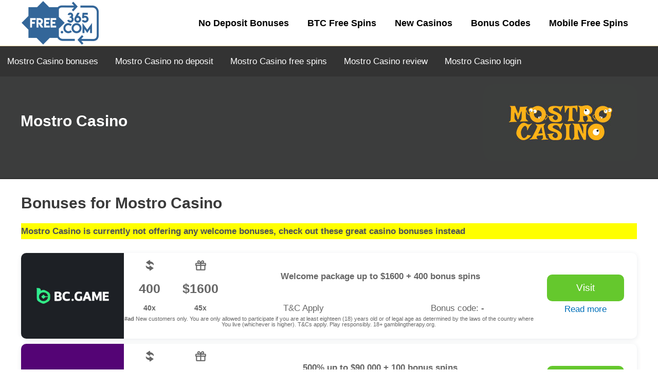

--- FILE ---
content_type: text/css; charset=utf-8
request_url: https://freespin365.com/wp-content/cache/min/1/00e43b3a726c2f641a73c93c3c3385a5.css
body_size: 22304
content:
@charset "UTF-8";a,abbr,acronym,address,applet,big,blockquote,body,caption,cite,code,dd,del,dfn,div,dl,dt,em,fieldset,font,form,h1,h2,h3,h4,h5,h6,html,iframe,ins,kbd,label,legend,li,object,ol,p,pre,q,s,samp,small,span,strike,strong,sub,sup,table,tbody,td,tfoot,th,thead,tr,tt,ul,var{border:0;font-size:100%;font-style:inherit;font-weight:inherit;margin:0;outline:0;padding:0;vertical-align:baseline}html{-webkit-text-size-adjust:100%;-ms-text-size-adjust:100%}body{margin:0}article,aside,details,figcaption,figure,footer,header,main,menu,nav,section,summary{display:block}audio,canvas,progress,video{display:inline-block;vertical-align:baseline}audio:not([controls]){display:none;height:0}[hidden],template{display:none}a{background-color:transparent}a:active{outline:0}a,a:focus,a:hover,a:visited{text-decoration:none}abbr[title]{border-bottom:1px dotted}b,strong{font-weight:700}dfn{font-style:italic}mark{background:#ff0;color:#000}small{font-size:80%}sub,sup{font-size:75%;line-height:0;position:relative;vertical-align:baseline}sup{top:-.5em}sub{bottom:-.25em}img{border:0}svg:not(:root){overflow:hidden}figure{margin:0}hr{box-sizing:content-box;height:0}pre{overflow:auto}code,kbd,pre,samp{font-size:1em}button,input,optgroup,select,textarea{color:inherit;font:inherit;margin:0}button{overflow:visible}button,select{text-transform:none}button,html input[type=button],input[type=reset],input[type=submit]{-webkit-appearance:button;cursor:pointer}button[disabled],html input[disabled]{cursor:default}button::-moz-focus-inner,input::-moz-focus-inner{border:0;padding:0}input{line-height:normal}input[type=checkbox],input[type=radio]{box-sizing:border-box;padding:0}input[type=number]::-webkit-inner-spin-button,input[type=number]::-webkit-outer-spin-button{height:auto}input[type=search]{-webkit-appearance:textfield;box-sizing:content-box}#comments .submit,.search .search-submit{padding:10px 15px;border-radius:2px;line-height:1.85714285714286;border:0}.search .site-main .ast-search-submit{display:none}input[type=search]::-webkit-search-cancel-button,input[type=search]::-webkit-search-decoration{-webkit-appearance:none}fieldset{border:1px solid var(--ast-border-color);margin:0 0;padding:.35em .625em .75em}legend{border:0;padding:0}fieldset legend{margin-bottom:1.5em;padding:0 .5em}textarea{overflow:auto}optgroup{font-weight:700}table{border-collapse:collapse;border-spacing:0}td,th{padding:0}/*!
 * Bootstrap v4.0.0-alpha.2 (https://getbootstrap.com)
 */@media (min-width:544px){.ast-container{max-width:100%}}@media (min-width:768px){.ast-container{max-width:100%}}@media (min-width:992px){.ast-container{max-width:100%}}@media (min-width:1200px){.ast-container{max-width:100%}}.ast-container,.ast-container-fluid{margin-left:auto;margin-right:auto;padding-left:20px;padding-right:20px}.ast-container-fluid::after,.ast-container::after{content:"";display:table;clear:both}.ast-row{margin-left:-20px;margin-right:-20px}.ast-row::after{content:"";display:table;clear:both}.ast-col-lg-1,.ast-col-lg-10,.ast-col-lg-11,.ast-col-lg-12,.ast-col-lg-2,.ast-col-lg-3,.ast-col-lg-4,.ast-col-lg-5,.ast-col-lg-6,.ast-col-lg-7,.ast-col-lg-8,.ast-col-lg-9,.ast-col-md-1,.ast-col-md-10,.ast-col-md-11,.ast-col-md-12,.ast-col-md-2,.ast-col-md-3,.ast-col-md-4,.ast-col-md-5,.ast-col-md-6,.ast-col-md-7,.ast-col-md-8,.ast-col-md-9,.ast-col-sm-1,.ast-col-sm-10,.ast-col-sm-11,.ast-col-sm-12,.ast-col-sm-2,.ast-col-sm-3,.ast-col-sm-4,.ast-col-sm-5,.ast-col-sm-6,.ast-col-sm-7,.ast-col-sm-8,.ast-col-sm-9,.ast-col-xl-1,.ast-col-xl-10,.ast-col-xl-11,.ast-col-xl-12,.ast-col-xl-2,.ast-col-xl-3,.ast-col-xl-4,.ast-col-xl-5,.ast-col-xl-6,.ast-col-xl-7,.ast-col-xl-8,.ast-col-xl-9,.ast-col-xs-1,.ast-col-xs-10,.ast-col-xs-11,.ast-col-xs-12,.ast-col-xs-2,.ast-col-xs-3,.ast-col-xs-4,.ast-col-xs-5,.ast-col-xs-6,.ast-col-xs-7,.ast-col-xs-8,.ast-col-xs-9{position:relative;min-height:1px;padding-left:20px;padding-right:20px}.ast-col-xs-1,.ast-col-xs-10,.ast-col-xs-11,.ast-col-xs-12,.ast-col-xs-2,.ast-col-xs-3,.ast-col-xs-4,.ast-col-xs-5,.ast-col-xs-6,.ast-col-xs-7,.ast-col-xs-8,.ast-col-xs-9{float:left}.ast-col-xs-1{width:8.3333333333%}.ast-col-xs-2{width:16.6666666667%}.ast-col-xs-3{width:25%}.ast-col-xs-4{width:33.3333333333%}.ast-col-xs-5{width:41.6666666667%}.ast-col-xs-6{width:50%}.ast-col-xs-7{width:58.3333333333%}.ast-col-xs-8{width:66.6666666667%}.ast-col-xs-9{width:75%}.ast-col-xs-10{width:83.3333333333%}.ast-col-xs-11{width:91.6666666667%}.ast-col-xs-12{width:100%}.ast-col-xs-pull-0{right:auto}.ast-col-xs-pull-1{right:8.3333333333%}.ast-col-xs-pull-2{right:16.6666666667%}.ast-col-xs-pull-3{right:25%}.ast-col-xs-pull-4{right:33.3333333333%}.ast-col-xs-pull-5{right:41.6666666667%}.ast-col-xs-pull-6{right:50%}.ast-col-xs-pull-7{right:58.3333333333%}.ast-col-xs-pull-8{right:66.6666666667%}.ast-col-xs-pull-9{right:75%}.ast-col-xs-pull-10{right:83.3333333333%}.ast-col-xs-pull-11{right:91.6666666667%}.ast-col-xs-pull-12{right:100%}.ast-col-xs-push-0{left:auto}.ast-col-xs-push-1{left:8.3333333333%}.ast-col-xs-push-2{left:16.6666666667%}.ast-col-xs-push-3{left:25%}.ast-col-xs-push-4{left:33.3333333333%}.ast-col-xs-push-5{left:41.6666666667%}.ast-col-xs-push-6{left:50%}.ast-col-xs-push-7{left:58.3333333333%}.ast-col-xs-push-8{left:66.6666666667%}.ast-col-xs-push-9{left:75%}.ast-col-xs-push-10{left:83.3333333333%}.ast-col-xs-push-11{left:91.6666666667%}.ast-col-xs-push-12{left:100%}.ast-col-xs-offset-0{margin-left:0}.ast-col-xs-offset-1{margin-left:8.3333333333%}.ast-col-xs-offset-2{margin-left:16.6666666667%}.ast-col-xs-offset-3{margin-left:25%}.ast-col-xs-offset-4{margin-left:33.3333333333%}.ast-col-xs-offset-5{margin-left:41.6666666667%}.ast-col-xs-offset-6{margin-left:50%}.ast-col-xs-offset-7{margin-left:58.3333333333%}.ast-col-xs-offset-8{margin-left:66.6666666667%}.ast-col-xs-offset-9{margin-left:75%}.ast-col-xs-offset-10{margin-left:83.3333333333%}.ast-col-xs-offset-11{margin-left:91.6666666667%}.ast-col-xs-offset-12{margin-left:100%}@media (min-width:544px){.ast-col-sm-1,.ast-col-sm-10,.ast-col-sm-11,.ast-col-sm-12,.ast-col-sm-2,.ast-col-sm-3,.ast-col-sm-4,.ast-col-sm-5,.ast-col-sm-6,.ast-col-sm-7,.ast-col-sm-8,.ast-col-sm-9{float:left}.ast-col-sm-1{width:8.3333333333%}.ast-col-sm-2{width:16.6666666667%}.ast-col-sm-3{width:25%}.ast-col-sm-4{width:33.3333333333%}.ast-col-sm-5{width:41.6666666667%}.ast-col-sm-6{width:50%}.ast-col-sm-7{width:58.3333333333%}.ast-col-sm-8{width:66.6666666667%}.ast-col-sm-9{width:75%}.ast-col-sm-10{width:83.3333333333%}.ast-col-sm-11{width:91.6666666667%}.ast-col-sm-12{width:100%}.ast-col-sm-pull-0{right:auto}.ast-col-sm-pull-1{right:8.3333333333%}.ast-col-sm-pull-2{right:16.6666666667%}.ast-col-sm-pull-3{right:25%}.ast-col-sm-pull-4{right:33.3333333333%}.ast-col-sm-pull-5{right:41.6666666667%}.ast-col-sm-pull-6{right:50%}.ast-col-sm-pull-7{right:58.3333333333%}.ast-col-sm-pull-8{right:66.6666666667%}.ast-col-sm-pull-9{right:75%}.ast-col-sm-pull-10{right:83.3333333333%}.ast-col-sm-pull-11{right:91.6666666667%}.ast-col-sm-pull-12{right:100%}.ast-col-sm-push-0{left:auto}.ast-col-sm-push-1{left:8.3333333333%}.ast-col-sm-push-2{left:16.6666666667%}.ast-col-sm-push-3{left:25%}.ast-col-sm-push-4{left:33.3333333333%}.ast-col-sm-push-5{left:41.6666666667%}.ast-col-sm-push-6{left:50%}.ast-col-sm-push-7{left:58.3333333333%}.ast-col-sm-push-8{left:66.6666666667%}.ast-col-sm-push-9{left:75%}.ast-col-sm-push-10{left:83.3333333333%}.ast-col-sm-push-11{left:91.6666666667%}.ast-col-sm-push-12{left:100%}.ast-col-sm-offset-0{margin-left:0}.ast-col-sm-offset-1{margin-left:8.3333333333%}.ast-col-sm-offset-2{margin-left:16.6666666667%}.ast-col-sm-offset-3{margin-left:25%}.ast-col-sm-offset-4{margin-left:33.3333333333%}.ast-col-sm-offset-5{margin-left:41.6666666667%}.ast-col-sm-offset-6{margin-left:50%}.ast-col-sm-offset-7{margin-left:58.3333333333%}.ast-col-sm-offset-8{margin-left:66.6666666667%}.ast-col-sm-offset-9{margin-left:75%}.ast-col-sm-offset-10{margin-left:83.3333333333%}.ast-col-sm-offset-11{margin-left:91.6666666667%}.ast-col-sm-offset-12{margin-left:100%}}@media (min-width:768px){.ast-col-md-1,.ast-col-md-10,.ast-col-md-11,.ast-col-md-12,.ast-col-md-2,.ast-col-md-3,.ast-col-md-4,.ast-col-md-5,.ast-col-md-6,.ast-col-md-7,.ast-col-md-8,.ast-col-md-9{float:left}.ast-col-md-1{width:8.3333333333%}.ast-col-md-2{width:16.6666666667%}.ast-col-md-3{width:25%}.ast-col-md-4{width:33.3333333333%}.ast-col-md-5{width:41.6666666667%}.ast-col-md-6{width:50%}.ast-col-md-7{width:58.3333333333%}.ast-col-md-8{width:66.6666666667%}.ast-col-md-9{width:75%}.ast-col-md-10{width:83.3333333333%}.ast-col-md-11{width:91.6666666667%}.ast-col-md-12{width:100%}.ast-col-md-pull-0{right:auto}.ast-col-md-pull-1{right:8.3333333333%}.ast-col-md-pull-2{right:16.6666666667%}.ast-col-md-pull-3{right:25%}.ast-col-md-pull-4{right:33.3333333333%}.ast-col-md-pull-5{right:41.6666666667%}.ast-col-md-pull-6{right:50%}.ast-col-md-pull-7{right:58.3333333333%}.ast-col-md-pull-8{right:66.6666666667%}.ast-col-md-pull-9{right:75%}.ast-col-md-pull-10{right:83.3333333333%}.ast-col-md-pull-11{right:91.6666666667%}.ast-col-md-pull-12{right:100%}.ast-col-md-push-0{left:auto}.ast-col-md-push-1{left:8.3333333333%}.ast-col-md-push-2{left:16.6666666667%}.ast-col-md-push-3{left:25%}.ast-col-md-push-4{left:33.3333333333%}.ast-col-md-push-5{left:41.6666666667%}.ast-col-md-push-6{left:50%}.ast-col-md-push-7{left:58.3333333333%}.ast-col-md-push-8{left:66.6666666667%}.ast-col-md-push-9{left:75%}.ast-col-md-push-10{left:83.3333333333%}.ast-col-md-push-11{left:91.6666666667%}.ast-col-md-push-12{left:100%}.ast-col-md-offset-0{margin-left:0}.ast-col-md-offset-1{margin-left:8.3333333333%}.ast-col-md-offset-2{margin-left:16.6666666667%}.ast-col-md-offset-3{margin-left:25%}.ast-col-md-offset-4{margin-left:33.3333333333%}.ast-col-md-offset-5{margin-left:41.6666666667%}.ast-col-md-offset-6{margin-left:50%}.ast-col-md-offset-7{margin-left:58.3333333333%}.ast-col-md-offset-8{margin-left:66.6666666667%}.ast-col-md-offset-9{margin-left:75%}.ast-col-md-offset-10{margin-left:83.3333333333%}.ast-col-md-offset-11{margin-left:91.6666666667%}.ast-col-md-offset-12{margin-left:100%}}@media (min-width:992px){.ast-col-lg-1,.ast-col-lg-10,.ast-col-lg-11,.ast-col-lg-12,.ast-col-lg-2,.ast-col-lg-3,.ast-col-lg-4,.ast-col-lg-5,.ast-col-lg-6,.ast-col-lg-7,.ast-col-lg-8,.ast-col-lg-9{float:left}.ast-col-lg-1{width:8.3333333333%}.ast-col-lg-2{width:16.6666666667%}.ast-col-lg-3{width:25%}.ast-col-lg-4{width:33.3333333333%}.ast-col-lg-5{width:41.6666666667%}.ast-col-lg-6{width:50%}.ast-col-lg-7{width:58.3333333333%}.ast-col-lg-8{width:66.6666666667%}.ast-col-lg-9{width:75%}.ast-col-lg-10{width:83.3333333333%}.ast-col-lg-11{width:91.6666666667%}.ast-col-lg-12{width:100%}.ast-col-lg-pull-0{right:auto}.ast-col-lg-pull-1{right:8.3333333333%}.ast-col-lg-pull-2{right:16.6666666667%}.ast-col-lg-pull-3{right:25%}.ast-col-lg-pull-4{right:33.3333333333%}.ast-col-lg-pull-5{right:41.6666666667%}.ast-col-lg-pull-6{right:50%}.ast-col-lg-pull-7{right:58.3333333333%}.ast-col-lg-pull-8{right:66.6666666667%}.ast-col-lg-pull-9{right:75%}.ast-col-lg-pull-10{right:83.3333333333%}.ast-col-lg-pull-11{right:91.6666666667%}.ast-col-lg-pull-12{right:100%}.ast-col-lg-push-0{left:auto}.ast-col-lg-push-1{left:8.3333333333%}.ast-col-lg-push-2{left:16.6666666667%}.ast-col-lg-push-3{left:25%}.ast-col-lg-push-4{left:33.3333333333%}.ast-col-lg-push-5{left:41.6666666667%}.ast-col-lg-push-6{left:50%}.ast-col-lg-push-7{left:58.3333333333%}.ast-col-lg-push-8{left:66.6666666667%}.ast-col-lg-push-9{left:75%}.ast-col-lg-push-10{left:83.3333333333%}.ast-col-lg-push-11{left:91.6666666667%}.ast-col-lg-push-12{left:100%}.ast-col-lg-offset-0{margin-left:0}.ast-col-lg-offset-1{margin-left:8.3333333333%}.ast-col-lg-offset-2{margin-left:16.6666666667%}.ast-col-lg-offset-3{margin-left:25%}.ast-col-lg-offset-4{margin-left:33.3333333333%}.ast-col-lg-offset-5{margin-left:41.6666666667%}.ast-col-lg-offset-6{margin-left:50%}.ast-col-lg-offset-7{margin-left:58.3333333333%}.ast-col-lg-offset-8{margin-left:66.6666666667%}.ast-col-lg-offset-9{margin-left:75%}.ast-col-lg-offset-10{margin-left:83.3333333333%}.ast-col-lg-offset-11{margin-left:91.6666666667%}.ast-col-lg-offset-12{margin-left:100%}}@media (min-width:1200px){.ast-col-xl-1,.ast-col-xl-10,.ast-col-xl-11,.ast-col-xl-12,.ast-col-xl-2,.ast-col-xl-3,.ast-col-xl-4,.ast-col-xl-5,.ast-col-xl-6,.ast-col-xl-7,.ast-col-xl-8,.ast-col-xl-9{float:left}.ast-col-xl-1{width:8.3333333333%}.ast-col-xl-2{width:16.6666666667%}.ast-col-xl-3{width:25%}.ast-col-xl-4{width:33.3333333333%}.ast-col-xl-5{width:41.6666666667%}.ast-col-xl-6{width:50%}.ast-col-xl-7{width:58.3333333333%}.ast-col-xl-8{width:66.6666666667%}.ast-col-xl-9{width:75%}.ast-col-xl-10{width:83.3333333333%}.ast-col-xl-11{width:91.6666666667%}.ast-col-xl-12{width:100%}.ast-col-xl-pull-0{right:auto}.ast-col-xl-pull-1{right:8.3333333333%}.ast-col-xl-pull-2{right:16.6666666667%}.ast-col-xl-pull-3{right:25%}.ast-col-xl-pull-4{right:33.3333333333%}.ast-col-xl-pull-5{right:41.6666666667%}.ast-col-xl-pull-6{right:50%}.ast-col-xl-pull-7{right:58.3333333333%}.ast-col-xl-pull-8{right:66.6666666667%}.ast-col-xl-pull-9{right:75%}.ast-col-xl-pull-10{right:83.3333333333%}.ast-col-xl-pull-11{right:91.6666666667%}.ast-col-xl-pull-12{right:100%}.ast-col-xl-push-0{left:auto}.ast-col-xl-push-1{left:8.3333333333%}.ast-col-xl-push-2{left:16.6666666667%}.ast-col-xl-push-3{left:25%}.ast-col-xl-push-4{left:33.3333333333%}.ast-col-xl-push-5{left:41.6666666667%}.ast-col-xl-push-6{left:50%}.ast-col-xl-push-7{left:58.3333333333%}.ast-col-xl-push-8{left:66.6666666667%}.ast-col-xl-push-9{left:75%}.ast-col-xl-push-10{left:83.3333333333%}.ast-col-xl-push-11{left:91.6666666667%}.ast-col-xl-push-12{left:100%}.ast-col-xl-offset-0{margin-left:0}.ast-col-xl-offset-1{margin-left:8.3333333333%}.ast-col-xl-offset-2{margin-left:16.6666666667%}.ast-col-xl-offset-3{margin-left:25%}.ast-col-xl-offset-4{margin-left:33.3333333333%}.ast-col-xl-offset-5{margin-left:41.6666666667%}.ast-col-xl-offset-6{margin-left:50%}.ast-col-xl-offset-7{margin-left:58.3333333333%}.ast-col-xl-offset-8{margin-left:66.6666666667%}.ast-col-xl-offset-9{margin-left:75%}.ast-col-xl-offset-10{margin-left:83.3333333333%}.ast-col-xl-offset-11{margin-left:91.6666666667%}.ast-col-xl-offset-12{margin-left:100%}}h1,h2,h3,h4,h5,h6{clear:both}.entry-content h1,h1{color:#808285;font-size:2em;line-height:1.2}.entry-content h2,h2{color:#808285;font-size:1.7em;line-height:1.3}.entry-content h3,h3{color:#808285;font-size:1.5em;line-height:1.4}.entry-content h4,h4{color:#808285;line-height:1.5;font-size:1.3em}.entry-content h5,h5{color:#808285;line-height:1.6;font-size:1.2em}.entry-content h6,h6{color:#808285;line-height:1.7;font-size:1.1em}html{box-sizing:border-box}*,:after,:before{box-sizing:inherit}body{color:#808285;background:#fff;font-style:normal}ol,ul{margin:0 0 1.5em 3em}ul{list-style:disc}ol{list-style:decimal}li>ol,li>ul{margin-bottom:0;margin-left:1.5em}dt{font-weight:700}dd{margin:0 1.5em 1.5em}b,strong{font-weight:700}cite,dfn,em,i{font-style:italic}blockquote,q{quotes:"" ""}blockquote:after,blockquote:before,q:after,q:before{content:""}blockquote{border-left:5px solid var(--ast-border-color);padding:20px;font-size:1.2em;font-style:italic;margin:0 0 1.5em;position:relative}address{margin:0 0 1.5em}abbr,acronym{border-bottom:1px dotted #666;cursor:help}pre{background:#eee;font-family:"Courier 10 Pitch",Courier,monospace;margin-bottom:1.6em;overflow:auto;max-width:100%;padding:1.6em}code,kbd,tt,var{font:15px Monaco,Consolas,"Andale Mono","DejaVu Sans Mono",monospace}img{height:auto;max-width:100%}hr{background-color:#ccc;border:0;height:1px;margin-bottom:1.5em}.ast-button,.button,button,input,select,textarea{color:#808285;font-weight:400;font-size:100%;margin:0;vertical-align:baseline}button,input{line-height:normal}big{font-size:125%}ins,mark{background:0 0;text-decoration:none}table,td,th{border:1px solid var(--ast-border-color)}table{border-collapse:separate;border-spacing:0;border-width:1px 0 0 1px;margin:0 0 1.5em;width:100%}th{font-weight:700}td,th{padding:8px;border-width:0 1px 1px 0}.ast-button,.button,button,input[type=button],input[type=reset],input[type=submit]{border:1px solid;border-color:var(--ast-border-color);border-radius:2px;background:#e6e6e6;padding:.6em 1em .4em;color:#fff}.ast-button:focus,.ast-button:hover,.button:focus,.button:hover,button:focus,button:hover,input[type=button]:focus,input[type=button]:hover,input[type=reset]:focus,input[type=reset]:hover,input[type=submit]:focus,input[type=submit]:hover{color:#fff;border-color:var(--ast-border-color)}.ast-button:active,.ast-button:focus,.button:active,.button:focus,button:active,button:focus,input[type=button]:active,input[type=button]:focus,input[type=reset]:active,input[type=reset]:focus,input[type=submit]:active,input[type=submit]:focus{border-color:var(--ast-border-color);outline:0}input[type=email],input[type=password],input[type=search],input[type=tel],input[type=text],input[type=url],textarea{color:#666;border:1px solid var(--ast-border-color);border-radius:2px;-webkit-appearance:none}input[type=email]:focus,input[type=password]:focus,input[type=search]:focus,input[type=tel]:focus,input[type=text]:focus,input[type=url]:focus,textarea:focus{color:#111}textarea{padding-left:3px;width:100%}a{color:#4169e1}a:focus,a:hover{color:#191970}a:focus{outline:thin dotted}a:hover{outline:0}.screen-reader-text{border:0;clip:rect(1px,1px,1px,1px);height:1px;margin:-1px;overflow:hidden;padding:0;position:absolute;width:1px;word-wrap:normal!important}.screen-reader-text:focus{background-color:#f1f1f1;border-radius:2px;box-shadow:0 0 2px 2px rgba(0,0,0,.6);clip:auto!important;color:#21759b;display:block;font-size:12.25px;font-size:.875rem;height:auto;left:5px;line-height:normal;padding:15px 23px 14px;text-decoration:none;top:5px;width:auto;z-index:100000}.alignleft{display:inline;float:left;margin-right:1.5em}.alignright{display:inline;float:right;margin-left:1.5em}.aligncenter{clear:both;text-align:center;display:block;margin-left:auto;margin-right:auto}#primary:after,#primary:before,#secondary:after,#secondary:before,.ast-container:after,.ast-container:before,.ast-row:after,.ast-row:before,.clear:after,.clear:before,.sidebar-main:after,.sidebar-main:before,.site-content:after,.site-content:before,.site-footer:after,.site-footer:before,.site-header:after,.site-header:before,.site-main:after,.site-main:before{content:"";display:table}#primary:after,#secondary:after,.ast-container:after,.ast-row:after,.clear:after,.sidebar-main:after,.site-content:after,.site-footer:after,.site-header:after,.site-main:after{clear:both}embed,iframe,object{max-width:100%}.wp-caption{margin-bottom:1.5em;max-width:100%}.wp-caption img[class*=wp-image-]{display:block;margin-left:auto;margin-right:auto}.wp-caption .wp-caption-text{margin:.8075em 0}.wp-caption-text{text-align:center}::selection{color:#fff;background:#0274be}body{-webkit-font-smoothing:antialiased;-moz-osx-font-smoothing:grayscale}body:not(.logged-in){position:relative}#page{position:relative}a,a:focus{text-decoration:none}.secondary a *,.site-footer a *,.site-header a *,a{transition:all .2s linear}.capitalize{text-transform:uppercase}img{vertical-align:middle}.entry-content h1,.entry-content h2,.entry-content h3,.entry-content h4,.entry-content h5,.entry-content h6{margin-bottom:20px}p{margin-bottom:1.75em}blockquote{margin:1.5em 1em 1.5em 3em;font-size:1.1em;line-height:inherit;position:relative}.ast-button,.button,input[type=button],input[type=submit]{border-radius:0;padding:18px 30px;border:0;box-shadow:none;text-shadow:none}.ast-button:hover,.button:hover,input[type=button]:hover,input[type=submit]:hover{box-shadow:none}.ast-button:active,.ast-button:focus,.button:active,.button:focus,input[type=button]:active,input[type=button]:focus,input[type=submit]:active,input[type=submit]:focus{box-shadow:none}.site-title{font-weight:400}.site-description,.site-title{margin-bottom:0}.site-description a,.site-description:focus a,.site-description:hover a,.site-title a,.site-title:focus a,.site-title:hover a{transition:all .2s linear}.site-title a,.site-title a:focus,.site-title a:hover,.site-title a:visited{color:#222}.site-description a,.site-description a:focus,.site-description a:hover,.site-description a:visited{color:#999}.search-form .search-field{outline:0}.ast-search-menu-icon{position:relative;z-index:3}.site .skip-link{background-color:#f1f1f1;box-shadow:0 0 1px 1px rgba(0,0,0,.2);color:#21759b;display:block;font-family:Montserrat,"Helvetica Neue",sans-serif;font-size:14px;font-weight:700;left:-9999em;outline:0;padding:15px 23px 14px;text-decoration:none;text-transform:none;top:-9999em}.site .skip-link:focus{clip:auto;height:auto;left:6px;top:7px;width:auto;z-index:100000;outline:thin dotted}.logged-in .site .skip-link{box-shadow:0 0 2px 2px rgba(0,0,0,.2);font-family:"Open Sans",sans-serif}input,select{line-height:1}.ast-button,.ast-custom-button,body,button,input[type=button],input[type=submit],textarea{line-height:1.85714285714286}.site-title a{line-height:1.2}.site-header .site-description{line-height:1.5}.ast-single-post .entry-title,.ast-single-post .entry-title a{line-height:1.2}.entry-title,.entry-title a{font-weight:400}.ast-oembed-container{position:relative;padding-top:56.25%;height:0;overflow:hidden;max-width:100%;height:auto}.ast-oembed-container embed,.ast-oembed-container iframe,.ast-oembed-container object{position:absolute;top:0;left:0;width:100%;height:100%}body .ast-oembed-container *{position:absolute;top:0;left:0;width:100%;height:100%}.ast-hidden{display:none!important}body{background-color:#fff}#page{display:block}#primary,#secondary{display:block;position:relative;float:left;width:100%}#primary{margin:4em 0}.ast-separate-container{background-color:#f5f5f5}.ast-separate-container #primary{padding:4em 0;margin:0;border:0}.ast-separate-container .site-main>.ast-row{margin-left:0;margin-right:0}.ast-separate-container .ast-article-post,.ast-separate-container .ast-article-single:not(.ast-related-post){background-color:#fff}.ast-separate-container .ast-article-post,.ast-separate-container .ast-article-single{border-bottom:1px solid var(--ast-border-color);margin:0;padding:5.34em 6.67em}.ast-separate-container .blog-layout-1{padding:0;border-bottom:0}.ast-separate-container .ast-article-single{border-bottom:0}@media (max-width:1200px){.ast-separate-container .ast-article-post,.ast-separate-container .ast-article-single{margin:0;padding:3.34em 2.4em}}.ast-page-builder-template .hentry{margin:0}.ast-page-builder-template .site-content>.ast-container{max-width:100%;padding:0}.ast-page-builder-template .site-content #primary{padding:0;margin:0}.ast-page-builder-template .no-results{text-align:center;margin:4em auto}.ast-page-builder-template .entry-header{margin-top:4em;margin-left:auto;margin-right:auto;padding-left:20px;padding-right:20px}.ast-page-builder-template .entry-header.ast-no-title.ast-no-thumbnail{margin-top:0}.ast-page-builder-template .entry-header.ast-header-without-markup{margin-top:0;margin-bottom:0}.ast-page-builder-template .entry-header.ast-no-title.ast-no-meta{margin-bottom:0}.ast-page-builder-template.single .post-navigation{padding-bottom:2em}.ast-page-builder-template .ast-archive-description{margin-top:4em;margin-left:auto;margin-right:auto;padding-left:20px;padding-right:20px}@media (min-width:993px){.ast-separate-container #primary,.ast-separate-container.ast-left-sidebar #primary,.ast-separate-container.ast-right-sidebar #primary{margin:4em 0;padding:0}.ast-right-sidebar #primary{padding-right:60px}.ast-left-sidebar #primary{padding-left:60px}}@media (max-width:992px){.ast-separate-container #primary,.ast-separate-container.ast-left-sidebar #primary,.ast-separate-container.ast-right-sidebar #primary{padding-left:0;padding-right:0}.ast-right-sidebar #primary{padding-right:30px}.ast-left-sidebar #primary{padding-left:30px}}.ast-search-icon .astra-search-icon{font-size:1.3em}.main-navigation{height:100%;-js-display:inline-flex;display:inline-flex}.main-navigation ul{list-style:none;margin:0;padding-left:0;position:relative}.main-header-menu .menu-link,.main-header-menu>a{text-decoration:none;padding:0 1em;display:inline-block;transition:all .2s linear}.main-header-menu .menu-item{position:relative}.main-header-menu .menu-item.focus>.sub-menu,.main-header-menu .menu-item:hover>.sub-menu{right:auto;left:0}.main-header-menu .ast-left-align-sub-menu.focus>.sub-menu,.main-header-menu .ast-left-align-sub-menu:hover>.sub-menu{right:0;left:auto}@media (min-width:769px){.main-header-menu .ast-sub-menu-goes-outside.focus>.sub-menu,.main-header-menu .ast-sub-menu-goes-outside:hover>.sub-menu{left:-100%}.main-header-menu .ast-left-align-sub-menu .sub-menu .menu-item.focus>.sub-menu,.main-header-menu .ast-left-align-sub-menu .sub-menu .menu-item:hover>.sub-menu{left:-100%}}.main-header-menu .sub-menu{width:240px;background:#fff;left:-999em;position:absolute;top:100%;z-index:99999}@media (min-width:769px){.main-header-menu .sub-menu .menu-item.focus>.sub-menu,.main-header-menu .sub-menu .menu-item:hover>.sub-menu{left:100%;right:auto}.main-header-menu .sub-menu .ast-left-align-sub-menu.focus>.sub-menu,.main-header-menu .sub-menu .ast-left-align-sub-menu:focus * .sub-menu,.main-header-menu .sub-menu .ast-left-align-sub-menu:hover * .sub-menu,.main-header-menu .sub-menu .ast-left-align-sub-menu:hover>.sub-menu{left:-100%}.main-header-menu .sub-menu .main-header-menu .ast-sub-menu-goes-outside.focus>.sub-menu,.main-header-menu .sub-menu .main-header-menu .ast-sub-menu-goes-outside:hover>.sub-menu{left:-100%}}.main-header-menu .sub-menu .menu-link{padding:.9em 1em;display:block;word-wrap:break-word}.main-header-menu .sub-menu .menu-item:not(.menu-item-has-children) .menu-link .icon-arrow:first-of-type{display:none}#ast-desktop-header .main-header-menu .sub-menu .menu-item.menu-item-has-children>.menu-link .icon-arrow svg{position:absolute;right:.6em;top:50%;transform:translate(0,-50%) rotate(270deg)}.main-header-menu .sub-menu .sub-menu{top:0}.submenu-with-border .sub-menu{border-width:1px;border-style:solid}.submenu-with-border .sub-menu .menu-link{border-width:0 0 1px;border-style:solid}.submenu-with-border .sub-menu .sub-menu{top:-1px}.ast-desktop .submenu-with-border .sub-menu>.menu-item:last-child>.menu-link{border-bottom-width:0}.ast-header-break-point .main-navigation{padding-left:0}.ast-header-break-point .main-navigation ul .menu-item .menu-link{padding:0 20px;display:inline-block;width:100%;border:0;border-bottom-width:1px;border-style:solid;border-color:var(--ast-border-color)}.ast-header-break-point .main-navigation ul .menu-item .menu-link .icon-arrow:first-of-type{margin-right:5px}.ast-header-break-point .main-navigation ul .sub-menu .menu-item:not(.menu-item-has-children) .menu-link .icon-arrow:first-of-type{display:inline}.ast-header-break-point .main-navigation .sub-menu .menu-item .menu-link{padding-left:30px}.ast-header-break-point .main-navigation .sub-menu .menu-item .menu-item .menu-link{padding-left:40px}.ast-header-break-point .main-navigation .sub-menu .menu-item .menu-item .menu-item .menu-link{padding-left:50px}.ast-header-break-point .main-navigation .sub-menu .menu-item .menu-item .menu-item .menu-item .menu-link{padding-left:60px}.ast-header-break-point .main-header-menu{background-color:#f9f9f9;border-top-width:1px;border-style:solid;border-color:var(--ast-border-color)}.ast-header-break-point .main-header-menu .sub-menu{background-color:#f9f9f9;position:static;opacity:1;visibility:visible;border:0;width:auto}.ast-header-break-point .main-header-menu .sub-menu .ast-left-align-sub-menu.focus>.sub-menu,.ast-header-break-point .main-header-menu .sub-menu .ast-left-align-sub-menu:hover>.sub-menu{left:0}.ast-header-break-point .main-header-menu .ast-sub-menu-goes-outside.focus>.sub-menu,.ast-header-break-point .main-header-menu .ast-sub-menu-goes-outside:hover>.sub-menu{left:0}.ast-header-break-point .submenu-with-border .sub-menu{border:0}.ast-header-break-point .dropdown-menu-toggle{display:none}.ast-mobile-menu-buttons{display:none}.ast-button-wrap{display:inline-block}.ast-button-wrap button{box-shadow:none;border:none}.ast-button-wrap .menu-toggle{padding:0;width:2.2em;height:2.1em;font-size:1.5em;font-weight:400;border-radius:2px;-webkit-font-smoothing:antialiased;-moz-osx-font-smoothing:grayscale;border-radius:2px;vertical-align:middle;line-height:1.85714285714286}.ast-button-wrap .menu-toggle.main-header-menu-toggle{padding:0 .5em;width:auto;text-align:center}.ast-button-wrap .menu-toggle.main-header-menu-toggle .mobile-menu{font-size:15px;font-size:1rem;font-weight:600}.ast-button-wrap .menu-toggle .menu-toggle-icon{font-style:normal;display:inline-block;vertical-align:middle;line-height:2.05}.ast-button-wrap .menu-toggle .menu-toggle-icon:before{content:"\e5d2";font-family:Astra;text-decoration:inherit}.ast-button-wrap .menu-toggle .icon-menu-bars svg:nth-child(2){display:none}.ast-button-wrap .menu-toggle.toggled .menu-toggle-icon:before{content:"\e5cd"}.ast-button-wrap .menu-toggle.toggled .icon-menu-bars svg:nth-child(1){display:none}.ast-button-wrap .menu-toggle.toggled .icon-menu-bars svg:nth-child(2){display:block}.ast-button-wrap .menu-toggle .mobile-menu-wrap{display:inline-block}.ast-button-wrap .menu-toggle:focus{outline:thin dotted}.header-main-layout-1 .ast-main-header-bar-alignment{margin-left:auto}.site-navigation{height:100%}.site-header .menu-link *{transition:none}.ast-icon.icon-arrow svg{height:.6em;width:.6em;position:relative;margin-left:10px}.ast-icon.icon-search svg{height:1em;width:.9em;margin-top:3px;margin-right:2px}.ast-header-break-point .user-select{clear:both}.ast-header-break-point .ast-mobile-menu-buttons{display:block;align-self:center}.ast-header-break-point .main-header-bar-navigation{flex:auto}.ast-header-break-point .ast-main-header-bar-alignment{display:block;width:100%;flex:auto;order:4}.ast-header-break-point .ast-icon.icon-arrow svg{height:.85em;width:.95em;position:relative;margin-left:10px}.site-main .comment-navigation,.site-main .post-navigation,.site-main .posts-navigation{margin:0 0 1.5em;overflow:hidden}.comment-navigation .nav-next,.comment-navigation .nav-previous,.post-navigation .nav-next,.post-navigation .nav-previous,.posts-navigation .nav-next,.posts-navigation .nav-previous{width:50%;display:inline-block}.comment-navigation .nav-next,.post-navigation .nav-next,.posts-navigation .nav-next{text-align:right}.ast-icon svg{fill:currentColor}.post-navigation a{background:0 0;font-size:16px;font-size:1.06666rem;padding:0 1.5em;height:2.33333em;line-height:calc(2.33333em - 3px)}.main-header-bar{z-index:1}.header-main-layout-1.ast-primary-menu-disabled .ast-masthead-custom-menu-items{text-align:right}.header-main-layout-1 .main-header-bar-navigation{text-align:right}.header-main-layout-1 .main-header-bar-navigation .sub-menu{text-align:left}.header-main-layout-1 .main-navigation{padding-left:15px;vertical-align:top}.header-main-layout-1 .main-header-container{align-items:stretch}.header-main-layout-2 .main-header-container{display:block}.header-main-layout-2 .site-branding{text-align:center;padding-bottom:1em}.header-main-layout-2 .site-title{justify-content:center}.header-main-layout-2 .main-navigation ul{justify-content:center}.header-main-layout-2 .main-header-bar-navigation{text-align:center}.header-main-layout-2 .main-header-bar-navigation .sub-menu{text-align:left}.header-main-layout-2 .ast-header-custom-item{justify-content:center;line-height:1.85714285714286}.header-main-layout-2 .ast-masthead-custom-menu-items{position:relative}.header-main-layout-2 .widget{text-align:center}.ast-header-custom-item-outside .header-main-layout-2 .main-header-container{-js-display:flex;display:flex;justify-content:center}.ast-header-custom-item-outside .header-main-layout-2 .site-branding{flex:0 0 100%}.header-main-layout-3 .ast-site-identity{text-align:right}.header-main-layout-3 .main-header-container{flex-direction:row-reverse;align-items:stretch}.header-main-layout-3 .main-navigation{padding-right:15px}.header-main-layout-3 .main-navigation ul{justify-content:flex-start}.header-main-layout-3 .main-header-bar-navigation{text-align:left}.header-main-layout-3 .ast-header-custom-item{justify-content:flex-start}.header-main-layout-3 .ast-masthead-custom-menu-items{position:relative}.header-main-layout-3 li .ast-search-icon{padding-left:.5em}.header-main-layout-3 .ast-search-menu-icon{left:0;right:0}.header-main-layout-3 li .ast-search-menu-icon{left:1em;right:0}.header-main-layout-3 .main-header-bar .ast-search-menu-icon .search-form{padding:0 0 0 3em}.header-main-layout-3 .main-header-bar .ast-search-menu-icon.slide-search .search-form{left:-1em;right:auto}.ast-header-break-point .header-main-layout-1 .site-branding{padding-right:1em}.ast-header-break-point .header-main-layout-1 .main-header-bar-navigation{text-align:left}.ast-header-break-point .header-main-layout-1 .main-navigation{padding-left:0}.ast-header-break-point .ast-mobile-header-stack .ast-masthead-custom-menu-items{flex:1 1 100%}.ast-header-break-point .ast-mobile-header-stack .site-branding{padding-left:0;padding-right:0;padding-bottom:1em;flex:1 1 100%}.ast-header-break-point .ast-mobile-header-stack .ast-masthead-custom-menu-items,.ast-header-break-point .ast-mobile-header-stack .ast-site-identity,.ast-header-break-point .ast-mobile-header-stack .site-branding,.ast-header-break-point .ast-mobile-header-stack .site-title{justify-content:center;text-align:center}.ast-header-break-point .ast-mobile-header-stack.ast-logo-title-inline .site-title{text-align:left}.ast-header-break-point .ast-mobile-header-stack .ast-mobile-menu-buttons{flex:1 1 100%;text-align:center;justify-content:center}.ast-header-break-point .ast-mobile-header-stack.header-main-layout-3 .main-header-container{flex-direction:initial}.ast-header-break-point .header-main-layout-2 .ast-mobile-menu-buttons{-js-display:flex;display:flex;justify-content:center}.ast-header-break-point .header-main-layout-2 .main-header-bar-navigation,.ast-header-break-point .header-main-layout-2 .widget{text-align:left}.ast-header-break-point.ast-header-custom-item-outside .header-main-layout-3 .main-header-bar .ast-search-icon{margin-right:auto;margin-left:1em}.ast-header-break-point .header-main-layout-3 .main-header-bar .ast-search-menu-icon.slide-search .search-form{right:auto;left:0}.ast-header-break-point .header-main-layout-3.ast-mobile-header-inline .ast-mobile-menu-buttons{justify-content:flex-start}.ast-header-break-point .header-main-layout-3 li .ast-search-menu-icon{left:0}.ast-header-break-point .header-main-layout-3 .site-branding{padding-left:1em;justify-content:flex-end}.ast-header-break-point .header-main-layout-3 .main-navigation{padding-right:0}.ast-logo-title-inline .ast-site-identity{-js-display:inline-flex;display:inline-flex;vertical-align:middle;align-items:center;transition:all .2s linear}.ast-logo-title-inline .site-logo-img{padding-right:1em}.ast-logo-title-inline.header-main-layout-2 .site-logo-img+.ast-site-title-wrap .site-title{justify-content:flex-start}@media (max-width:544px){.ast-header-custom-item-outside .ast-mobile-header-stack .site-branding{padding-right:0}.ast-header-custom-item-outside .ast-mobile-header-stack .site-title{justify-content:center;text-align:center}.ast-header-break-point .ast-mobile-header-stack .ast-mobile-menu-buttons,.ast-header-break-point .ast-mobile-header-stack .site-branding{justify-content:center;text-align:center;padding-bottom:0}}.ast-header-break-point.ast-header-custom-item-outside .ast-mobile-header-inline .site-branding{text-align:left}.ast-header-break-point.ast-header-custom-item-outside .ast-mobile-header-inline .site-title{justify-content:left}.ast-header-break-point.ast-header-custom-item-outside .header-main-layout-2 .ast-mobile-menu-buttons{padding-bottom:1em}.ast-header-break-point .ast-mobile-header-inline .main-header-container,.ast-header-break-point .ast-mobile-header-stack .main-header-container{-js-display:flex;display:flex}.site-header{z-index:99;position:relative}.main-header-container{position:relative}.main-header-bar-wrap{position:relative}.main-header-bar{background-color:#fff;border-bottom-color:var(--ast-border-color);border-bottom-style:solid}.ast-header-break-point .main-header-bar{border:0}.ast-header-break-point .main-header-bar{border-bottom-color:var(--ast-border-color);border-bottom-style:solid}.main-header-bar{margin-left:auto;margin-right:auto}.ast-desktop .main-header-menu.ast-menu-shadow .sub-menu{box-shadow:0 4px 10px -2px rgba(0,0,0,.1)}.ast-header-custom-item-inside .button-custom-menu-item .menu-link{display:none}.ast-header-custom-item-inside.ast-header-break-point .button-custom-menu-item{padding-left:0;padding-right:0;margin-top:0;margin-bottom:0}.ast-header-custom-item-inside.ast-header-break-point .button-custom-menu-item .ast-custom-button-link{display:none}.ast-header-custom-item-inside.ast-header-break-point .button-custom-menu-item .menu-link{display:block}.nav-style{display:block;padding:0 15px}.site-branding{line-height:1;align-self:center}.ast-no-menu-items .main-navigation{display:none}.ast-menu-toggle{display:none;background:0 0;color:inherit;border-style:dotted;border-color:transparent}.ast-menu-toggle:focus,.ast-menu-toggle:hover{background:0 0;border-color:inherit;color:inherit}.ast-menu-toggle:focus{outline:thin dotted}.ast-main-header-nav-open .main-header-bar{padding-bottom:0}.main-header-bar{z-index:4;position:relative;line-height:4}.main-header-bar .main-header-bar-navigation{height:100%}.main-header-bar .main-header-bar-navigation:empty{padding:0}.main-header-bar .main-header-bar-navigation .sub-menu{line-height:1.45}.main-header-bar .main-header-bar-navigation .menu-item-has-children>.menu-link:after{line-height:normal}.main-header-bar .main-header-bar-navigation .ast-search-icon{display:block;z-index:4;position:relative}.main-header-bar .ast-search-menu-icon .search-form{background-color:#fff}.ast-primary-menu-disabled .main-header-bar .main-header-bar-navigation.toggle-on{padding-top:0}.ast-flyout-menu-enable .main-header-bar .ast-masthead-custom-menu-items .ast-custom-button-link{border:none}.ast-header-break-point.ast-header-custom-item-inside .main-header-bar .ast-search-menu-icon .search-form{visibility:visible;opacity:1;position:relative;right:auto;top:auto;transform:none}.ast-above-header-section .user-select .ast-dropdown-active .slide-search.astra-search-icon,.ast-masthead-custom-menu-items .ast-dropdown-active .slide-search.astra-search-icon,.below-header-user-select .ast-dropdown-active .slide-search.astra-search-icon{color:#757575}.ast-search-menu-icon.slide-search .search-form{-webkit-backface-visibility:visible;backface-visibility:visible;visibility:hidden;opacity:0;transition:all .2s;position:absolute;z-index:3;right:-1em;top:50%;transform:translateY(-50%)}.ast-search-menu-icon.ast-dropdown-active.slide-search .search-form{visibility:visible;opacity:1}.ast-search-menu-icon .search-form{border:1px solid var(--ast-border-color);line-height:normal;padding:0 3em 0 0;border-radius:2px;display:inline-block;-webkit-backface-visibility:hidden;backface-visibility:hidden;position:relative;color:inherit;background-color:#fff}.ast-search-menu-icon .astra-search-icon{-js-display:flex;display:flex;line-height:normal}.ast-search-menu-icon .astra-search-icon:focus{outline:0}.ast-search-menu-icon .search-field{border:none;background-color:transparent;transition:width .2s;border-radius:inherit;color:inherit;font-size:inherit;width:0;color:#757575}.ast-search-menu-icon .search-submit{display:none;background:0 0;border:none;font-size:1.3em;color:#757575}.ast-search-menu-icon.ast-dropdown-active{visibility:visible;opacity:1;position:relative}.ast-search-menu-icon.ast-dropdown-active .search-field{width:235px}li.ast-masthead-custom-menu-items{padding:0 1em}li.ast-masthead-custom-menu-items a{padding-left:0;padding-right:0;vertical-align:middle}li.ast-masthead-custom-menu-items a,li.ast-masthead-custom-menu-items a:focus,li.ast-masthead-custom-menu-items a:hover{background:0 0}li.ast-masthead-custom-menu-items .ast-search-icon .astra-search-icon{line-height:1}.ast-search-icon{z-index:4;position:relative;line-height:normal}.ast-primary-menu-disabled.ast-mobile-header-inline .ast-masthead-custom-menu-items{text-align:right}.ast-primary-menu-disabled .ast-masthead-custom-menu-items{flex:1}.ast-primary-menu-disabled.header-main-layout-2 .ast-masthead-custom-menu-items{text-align:center}.ast-primary-menu-disabled.header-main-layout-3 .ast-masthead-custom-menu-items{text-align:left}.ast-masthead-custom-menu-items{padding:0 1em}.search-custom-menu-item{position:relative}.custom-mobile-logo-link{display:none}.ast-site-identity{padding:1em 0}.ast-header-break-point .ast-mobile-header-stack .site-description{text-align:center}.ast-header-break-point .ast-mobile-header-stack.ast-logo-title-inline .site-description{text-align:left}.ast-header-break-point.ast-header-custom-item-outside .ast-primary-menu-disabled .ast-mobile-menu-buttons{display:none}.ast-header-break-point .ast-hide-custom-menu-mobile .ast-masthead-custom-menu-items{display:none}.ast-header-break-point .ast-mobile-header-inline .site-branding{text-align:left;padding-bottom:0}.ast-header-break-point .ast-mobile-header-inline.header-main-layout-3 .site-branding{text-align:right}.ast-header-break-point .site-header .main-header-bar-wrap .site-branding{-js-display:flex;display:flex;flex:1;align-self:center}.ast-header-break-point ul li.ast-masthead-custom-menu-items a{padding:0;display:inline-block;width:auto;border:0}.ast-header-break-point li.ast-masthead-custom-menu-items{padding-left:20px;padding-right:20px;margin-bottom:1em;margin-top:1em}.ast-header-break-point .ast-site-identity{width:100%}.ast-header-break-point .main-header-bar-navigation .menu-item-has-children>.menu-link:after{display:none}.ast-header-break-point .main-header-bar{display:block;line-height:3}.ast-header-break-point .main-header-bar .main-header-bar-navigation{line-height:3;display:none}.ast-header-break-point .main-header-bar .main-header-bar-navigation .sub-menu{line-height:3}.ast-header-break-point .main-header-bar .main-header-bar-navigation .menu-item-has-children .sub-menu{display:none}.ast-header-break-point .main-header-bar .main-header-bar-navigation .menu-item-has-children>.ast-menu-toggle{display:inline-block;position:absolute;font-size:inherit;top:-1px;right:20px;cursor:pointer;-webkit-font-smoothing:antialiased;-moz-osx-font-smoothing:grayscale;padding:0 .907em;font-weight:400;line-height:inherit;transition:all .2s}.ast-header-break-point .main-header-bar .main-header-bar-navigation .ast-submenu-expanded>.ast-menu-toggle .icon-arrow svg,.ast-header-break-point .main-header-bar .main-header-bar-navigation .ast-submenu-expanded>.ast-menu-toggle::before{transform:rotateX(180deg)}.ast-header-break-point .main-header-bar .main-header-bar-navigation .main-header-menu{border-top-width:1px;border-style:solid;border-color:var(--ast-border-color)}.ast-header-break-point.ast-header-custom-item-inside .ast-search-menu-icon{position:relative;display:block;right:auto;transform:none}.ast-header-break-point .main-navigation{display:block;width:100%}.ast-header-break-point .main-navigation ul>.menu-item:first-child{border-top:0}.ast-header-break-point .main-navigation ul ul{left:auto;right:auto}.ast-header-break-point .main-navigation li{width:100%}.ast-header-break-point .main-navigation .widget{margin-bottom:1em}.ast-header-break-point .main-navigation .widget li{width:auto}.ast-header-break-point .main-navigation .widget:last-child{margin-bottom:0}.ast-header-break-point .main-header-bar-navigation{width:calc(100% + 40px);margin:0 -20px}.ast-header-break-point .main-header-menu ul ul{top:0}.ast-header-break-point .ast-has-mobile-header-logo .custom-logo-link{display:none}.ast-header-break-point .ast-has-mobile-header-logo .custom-mobile-logo-link{display:inline-block}.ast-header-break-point.ast-mobile-inherit-site-logo .ast-has-mobile-header-logo .astra-logo-svg,.ast-header-break-point.ast-mobile-inherit-site-logo .ast-has-mobile-header-logo .custom-logo-link{display:block}.ast-header-break-point.ast-header-custom-item-outside .ast-mobile-menu-buttons{order:2}.ast-header-break-point.ast-header-custom-item-outside .main-header-bar-navigation{order:3}.ast-header-break-point.ast-header-custom-item-outside .ast-masthead-custom-menu-items{order:1}.ast-header-break-point.ast-header-custom-item-outside .header-main-layout-2 .ast-masthead-custom-menu-items{text-align:center}.ast-header-break-point.ast-header-custom-item-outside .ast-mobile-header-inline .ast-mobile-menu-buttons,.ast-header-break-point.ast-header-custom-item-outside .ast-mobile-header-inline .site-branding{-js-display:flex;display:flex}.ast-header-break-point.ast-header-custom-item-outside.ast-header-custom-item-outside .header-main-layout-2 .ast-mobile-menu-buttons{padding-bottom:0}.ast-header-break-point.ast-header-custom-item-outside .ast-mobile-header-inline .ast-site-identity{width:100%}.ast-header-break-point.ast-header-custom-item-outside .ast-mobile-header-inline.header-main-layout-3 .ast-site-identity{width:auto}.ast-header-break-point.ast-header-custom-item-outside .ast-mobile-header-inline.header-main-layout-2 .site-branding{flex:1 1 auto}@media (max-width:544px){.ast-header-break-point .ast-mobile-header-stack .ast-mobile-menu-buttons{width:100%}.ast-header-break-point .ast-mobile-header-stack .ast-mobile-menu-buttons,.ast-header-break-point .ast-mobile-header-stack .site-branding{justify-content:center}.ast-header-break-point .ast-mobile-header-stack .main-header-bar-wrap .site-branding{flex:1 1 auto}.ast-header-break-point .ast-mobile-header-stack .ast-mobile-menu-buttons{padding-top:.8em}.ast-header-break-point .ast-mobile-header-stack.header-main-layout-2 .ast-mobile-menu-buttons{padding-top:.8em}.ast-header-break-point .ast-mobile-header-stack.header-main-layout-1 .site-branding{padding-bottom:0}.ast-header-custom-item-outside.ast-header-break-point .ast-mobile-header-stack .ast-masthead-custom-menu-items{padding:.8em 1em 0 1em;text-align:center;width:100%}.ast-header-custom-item-outside.ast-header-break-point .ast-mobile-header-stack.header-main-layout-3 .ast-masthead-custom-menu-items,.ast-header-custom-item-outside.ast-header-break-point .ast-mobile-header-stack.header-main-layout-3 .ast-mobile-menu-buttons{padding-top:.8em}}.customize-partial-edit-shortcut-blogname button.customize-partial-edit-shortcut-button{display:none}.ast-site-title-wrap:hover .customize-partial-edit-shortcut-blogname button.customize-partial-edit-shortcut-button{display:inline-block}.customize-partial-edit-shortcut-blogdescription button.customize-partial-edit-shortcut-button{display:none}.ast-site-title-wrap:hover .customize-partial-edit-shortcut-blogdescription button.customize-partial-edit-shortcut-button{display:inline-block}.customize-partial-edit-shortcut-astra-settings-display-site-title-responsive button.customize-partial-edit-shortcut-button{display:none}.customize-partial-edit-shortcut-astra-settings-display-site-tagline-responsive button.customize-partial-edit-shortcut-button{display:none}.customize-partial-edit-shortcut-custom_logo button.customize-partial-edit-shortcut-button{display:none}.site-logo-img:hover .customize-partial-edit-shortcut-custom_logo button.customize-partial-edit-shortcut-button{display:inline-block}.customize-partial-edit-shortcut-astra-settings-disable-primary-nav button.customize-partial-edit-shortcut-button{display:none}.main-navigation:hover .customize-partial-edit-shortcut-astra-settings-disable-primary-nav button.customize-partial-edit-shortcut-button{display:inline-block}.ast-primary-sticky-header-active .customize-partial-edit-shortcut-astra-settings-header-main-stick .customize-partial-edit-shortcut-button{left:100px}.ast-primary-sticky-header-active.ast-full-width-header .customize-partial-edit-shortcut-astra-settings-header-main-stick .customize-partial-edit-shortcut-button{left:5px}.customize-partial-edit-shortcut-astra-settings-disable-primary-nav .customize-partial-edit-shortcut-button{top:15px}.ast-masthead-custom-menu-items.search-custom-menu-item .customize-partial-edit-shortcut-astra-settings-header-main-rt-section .customize-partial-edit-shortcut-button{left:-30px;top:-7px;display:none}.ast-masthead-custom-menu-items.search-custom-menu-item:hover .customize-partial-edit-shortcut-astra-settings-header-main-rt-section .customize-partial-edit-shortcut-button{display:block}.ast-masthead-custom-menu-items.button-custom-menu-item .customize-partial-edit-shortcut-astra-settings-header-main-rt-section-button-text .customize-partial-edit-shortcut-button{top:-14px;display:none}.ast-masthead-custom-menu-items.button-custom-menu-item:hover .customize-partial-edit-shortcut-astra-settings-header-main-rt-section-button-text .customize-partial-edit-shortcut-button{display:block}.ast-masthead-custom-menu-items.text-html-custom-menu-item .customize-partial-edit-shortcut-astra-settings-header-main-rt-section-html .customize-partial-edit-shortcut-button{left:-30px;top:15px;display:none}.ast-masthead-custom-menu-items.text-html-custom-menu-item:hover .customize-partial-edit-shortcut-astra-settings-header-main-rt-section-html .customize-partial-edit-shortcut-button{display:block}.ast-masthead-custom-menu-items.widget-custom-menu-item{text-align:left}.ast-masthead-custom-menu-items.widget-custom-menu-item .customize-partial-edit-shortcut .customize-partial-edit-shortcut-button{left:-25px;top:-8px;display:none}.ast-masthead-custom-menu-items.widget-custom-menu-item:hover .customize-partial-edit-shortcut .customize-partial-edit-shortcut-button{display:block}.ast-masthead-custom-menu-items.woocommerce-custom-menu-item .customize-partial-edit-shortcut-astra-settings-header-main-rt-section .customize-partial-edit-shortcut-button{top:-20px;left:-25px;display:none}.ast-masthead-custom-menu-items.woocommerce-custom-menu-item:hover .customize-partial-edit-shortcut-astra-settings-header-main-rt-section .customize-partial-edit-shortcut-button{display:block}.ast-below-header .below-header-user-select .ast-search-menu-icon,.ast-below-header .below-header-user-select .ast-site-header-cart,.ast-below-header .below-header-user-select.below-header-widget{text-align:left}.ast-below-header .customize-partial-edit-shortcut{top:1em}.ast-above-header-section .user-select .ast-search-menu-icon{text-align:left}.ast-above-header .customize-partial-edit-shortcut{top:.3em}.ast-above-header-section-1 .ast-above-header-navigation .customize-partial-edit-shortcut-astra-settings-above-header-section-1 .customize-partial-edit-shortcut-button{left:-14px}.ast-above-header-section-1 .ast-search-menu-icon .customize-partial-edit-shortcut-astra-settings-above-header-section-1-search-box-type .customize-partial-edit-shortcut-button{left:-25px;top:-10px}.ast-above-header-section-1.woocommerce-above-header .customize-partial-edit-shortcut-astra-settings-above-header-section-1 .customize-partial-edit-shortcut-button{left:-25px;top:-15px}.ast-above-header-section-1 .customize-partial-edit-shortcut-astra-settings-above-header-section-1-html .customize-partial-edit-shortcut-button{left:-25px}.ast-above-header-section-2 .ast-above-header-navigation .customize-partial-edit-shortcut-astra-settings-above-header-section-2 .customize-partial-edit-shortcut-button{left:-14px}.ast-above-header-section-2 .ast-search-menu-icon .customize-partial-edit-shortcut-astra-settings-above-header-section-2-search-box-type .customize-partial-edit-shortcut-button{top:-10px;left:-25px}.ast-above-header-section-2.woocommerce-above-header .customize-partial-edit-shortcut-astra-settings-above-header-section-2 .customize-partial-edit-shortcut-button{left:-25px}.below-header-section-1.ast-below-header-navigation .customize-partial-edit-shortcut-astra-settings-below-header-section-1 .customize-partial-edit-shortcut-button{left:-14px}.below-header-section-1 .ast-search-menu-icon .customize-partial-edit-shortcut-astra-settings-below-header-section-1-search-box-type .customize-partial-edit-shortcut-button{top:-10px;left:-25px}.below-header-section-1 .ast-site-header-cart .customize-partial-edit-shortcut-astra-settings-below-header-section-1 .customize-partial-edit-shortcut-button{left:-25px}.below-header-section-1 .customize-partial-edit-shortcut-astra-settings-below-header-section-1-html .customize-partial-edit-shortcut-button{left:-25px}.below-header-section-2.ast-below-header-navigation .customize-partial-edit-shortcut-astra-settings-below-header-section-2 .customize-partial-edit-shortcut-button{left:-14px}.below-header-section-2 .ast-search-menu-icon .customize-partial-edit-shortcut-astra-settings-below-header-section-2-search-box-type .customize-partial-edit-shortcut-button{top:-10px;left:-25px}.below-header-section-2 .ast-site-header-cart .customize-partial-edit-shortcut-astra-settings-below-header-section-2 .customize-partial-edit-shortcut-button{left:-25px}.below-header-section-2 .customize-partial-edit-shortcut-astra-settings-below-header-section-2-html .customize-partial-edit-shortcut-button{left:-25px}.customize-partial-edit-shortcut-astra-settings-above-header-layout .customize-partial-edit-shortcut-button,.customize-partial-edit-shortcut-astra-settings-below-header-layout .customize-partial-edit-shortcut-button{left:-60px}.ast-header-break-point .ast-mobile-menu-buttons{text-align:right;-js-display:flex;display:flex;justify-content:flex-end}.ast-header-break-point .ast-mobile-menu-buttons .ast-button-wrap .ast-mobile-menu-buttons-minimal{font-size:1.7em}.sticky{display:block}.hentry{margin:0 0 1.5em}.byline,.updated:not(.published){display:none}.group-blog .byline,.single .byline{display:inline}.page-links{clear:both;margin-top:1em}.page-links a{display:inline-block}.page-links a .page-link{border-color:var(--ast-border-color);background:0 0}.page-links .page-link{padding:0;margin:0 0 .3em .3em;border:2px solid var(--ast-border-color);color:#000;background:0 0;font-size:.8em;width:2.5em;height:2.5em;line-height:calc(2.5em - 4px);display:inline-block;text-align:center;transition:all .2s linear}.page-links .page-link:focus,.page-links .page-link:hover{color:#000}@media (max-width:768px){.page-links .page-link{margin-bottom:6px}}.entry-content>:last-child,.entry-summary>:last-child,.page-content>:last-child{margin-bottom:0}.bypostauthor{display:block}body{overflow-x:hidden}.widget-title{font-weight:400;margin-bottom:1em;line-height:1.5}.widget{margin:0 0 2.8em 0}.widget:last-child{margin-bottom:0}.widget select{max-width:100%}.widget ul{margin:0;list-style-type:none}.no-widget-text{margin-bottom:0}.widget_nav_menu ul ul.sub-menu{margin-top:.25em}.widget_nav_menu ul ul.sub-menu li{padding-left:20px}.widget_nav_menu ul ul.sub-menu a:after{left:-20px}.widget_nav_menu ul ul.sub-menu ul a:after{left:-40px}.widget_nav_menu ul ul.sub-menu ul ul a:after{left:-60px}.widget_nav_menu li{transition:all .2s linear}#secondary .wp-block-search__input{line-height:1}#secondary .wp-block-search__button{padding:.7em 1em}.widget_search .search-form{position:relative;padding:0;background:initial;color:inherit}.widget_search .search-form>label{position:relative}.widget_search .search-form i{color:#3a3a3a}.widget_search .search-form button{position:absolute;top:0;right:15px;border:none;padding:0;cursor:pointer;background:0 0}.widget_search .search-form input[type=submit],.widget_search .search-form input[type=submit]:focus,.widget_search .search-form input[type=submit]:hover{padding:13px 20px;border-radius:2px;border:none;top:0;right:0;position:absolute;color:transparent;background:0 0;max-width:45px;z-index:2}.widget_search .search-form .search-field{background:#fafafa;border-width:1px;border-color:var(--ast-border-color);border-radius:2px}.widget_search .search-field,.widget_search .search-field:focus{width:100%;padding:16px 45px 16px 15px}.widget_archive ul.children,.widget_categories ul.children,.widget_pages ul.children{position:relative;margin-top:5px;width:100%}.widget_archive ul.children li,.widget_categories ul.children li,.widget_pages ul.children li{padding-left:20px}.widget_archive li ul.children a:after,.widget_categories li ul.children a:after,.widget_pages li ul.children a:after{left:-20px}.widget_archive li ul.children ul a:after,.widget_categories li ul.children ul a:after,.widget_pages li ul.children ul a:after{left:-40px}.widget_tag_cloud .tagcloud{margin-top:10px;display:inline-block}.widget_tag_cloud .tagcloud a{border:1px solid var(--ast-border-color);padding:.5em .9em;display:inline-block;margin-bottom:4px;font-size:14px;margin-right:4px;line-height:1.5;transition:all .2s linear}.widget_calendar table,.widget_calendar td,.widget_calendar th{padding:0;text-align:center}.widget_calendar table,.widget_calendar th{border:none}.widget_calendar td{border-right:none;border-left:none}.widget_calendar caption{line-height:2.7em}.widget_calendar thead{line-height:2.5em}.widget_calendar thead a{color:#0274be;font-size:1rem;vertical-align:middle}.widget_calendar thead td{vertical-align:middle;font-weight:700}.widget_calendar thead>tr>th{line-height:2.5em;border-bottom:2px solid var(--ast-border-color);border-top:2px solid var(--ast-border-color)}.widget_calendar tbody{line-height:2.1em;text-align:center}.widget_calendar tbody>tr>td{width:14.2857%}.widget_calendar tbody>tr:first-child>td{padding-top:3px}.widget_calendar #today{background:#0274be}.ast-footer-overlay{background-color:#3a3a3a;padding-top:2em;padding-bottom:2em}@media (min-width:769px){.ast-footer-overlay{padding-top:2.66666em;padding-bottom:2.66666em}}.ast-small-footer{line-height:1.85714285714286;position:relative}.ast-small-footer .nav-menu a{padding:0 .5em}.ast-small-footer .no-widget-text,.ast-small-footer .widget-title{margin-bottom:0}.ast-small-footer .widget{margin-bottom:1em}.ast-small-footer .widget ul{position:static;border:0;width:auto}.ast-small-footer .widget ul a{border:0}.ast-small-footer .widget:last-child{margin-bottom:0}@media (min-width:769px){.ast-small-footer .nav-menu li{margin:0}.ast-small-footer .nav-menu li:first-child a{padding-left:0}.ast-small-footer .nav-menu li:last-child a{padding-right:0}}.ast-footer-site-title .customize-partial-edit-shortcut-button{display:none}.footer-sml-layout-1{text-align:center}.footer-sml-layout-1 .ast-small-footer-section-2{margin-top:1em}.footer-sml-layout-2 .ast-small-footer-section-1,.footer-sml-layout-2 .ast-small-footer-section-2{text-align:center}@media (min-width:769px){.footer-sml-layout-2 .ast-small-footer-section-1{text-align:left}.footer-sml-layout-2 .ast-small-footer-section-1 .menu-item .menu-link{padding:0 1em 0 0}.footer-sml-layout-2 .ast-small-footer-section-2{text-align:right}.footer-sml-layout-2 .ast-small-footer-section-2 .menu-item .menu-link{padding:0 0 0 1em}}@media (max-width:768px){.ast-header-break-point .footer-sml-layout-2 .ast-small-footer-section-2{margin-top:1em}}@media screen and (min-color-index:0) and (-webkit-min-device-pixel-ratio:0){.ast-small-footer-wrap .ast-row:before{display:block}}.site-footer{color:#fff}.site-footer .widget-title{color:var(--ast-border-color)}.site-footer a{color:var(--ast-border-color)}.site-footer a:focus,.site-footer a:hover{color:#fff}.site-footer ul{margin:0;list-style-type:none}.site-footer .nav-menu li{display:inline-block}.footer-adv-overlay{background-color:#3a3a3a;padding-top:70px;padding-bottom:70px}.footer-adv p:last-child{margin-bottom:0}.footer-adv .widget_calendar table{margin-bottom:0}@media all and (max-width:768px){.footer-adv-widget-1 .widget:last-child{margin:0 0 2.8em}}.footer-adv .ast-no-widget-row .widget-title{text-transform:capitalize}@media all and (max-width:768px){.footer-adv-layout-4 .footer-adv-widget-2 .widget:last-child,.footer-adv-layout-4 .footer-adv-widget-3 .widget:last-child{margin:0 0 2.8em}}input[type=email],input[type=number],input[type=password],input[type=reset],input[type=search],input[type=tel],input[type=text],input[type=url],select,textarea{color:#666;padding:.75em;height:auto;border-width:1px;border-style:solid;border-color:var(--ast-border-color);border-radius:2px;background:#fafafa;box-shadow:none;box-sizing:border-box;transition:all .2s linear}input[type=email]:focus,input[type=password]:focus,input[type=reset]:focus,input[type=search]:focus,input[type=tel]:focus,input[type=text]:focus,input[type=url]:focus,select:focus,textarea:focus{background-color:#fff;border-color:var(--ast-border-color);box-shadow:none}input[type=button],input[type=button]:focus,input[type=button]:hover,input[type=reset],input[type=reset]:focus,input[type=reset]:hover,input[type=submit],input[type=submit]:focus,input[type=submit]:hover{box-shadow:none}textarea{width:100%}input[type=search]:focus{outline:thin dotted}input[type=range]{-webkit-appearance:none;width:100%;margin:5.7px 0;padding:0;border:none}input[type=range]:focus{outline:0}input[type=range]::-webkit-slider-runnable-track{width:100%;height:8.6px;cursor:pointer;box-shadow:2.6px 2.6px .4px #ccc,0 0 2.6px #d9d9d9;background:rgba(255,255,255,.2);border-radius:13.6px;border:0 solid #fff}input[type=range]::-webkit-slider-thumb{box-shadow:0 0 0 rgba(255,221,0,.37),0 0 0 rgba(255,224,26,.37);border:7.9px solid #0274be;height:20px;width:20px;border-radius:50px;background:#0274be;cursor:pointer;-webkit-appearance:none;margin-top:-5.7px}input[type=range]:focus::-webkit-slider-runnable-track{background:rgba(255,255,255,.2)}input[type=range]::-moz-range-track{width:100%;height:8.6px;cursor:pointer;box-shadow:2.6px 2.6px .4px #ccc,0 0 2.6px #d9d9d9;background:rgba(255,255,255,.2);border-radius:13.6px;border:0 solid #fff}input[type=range]::-moz-range-thumb{box-shadow:0 0 0 rgba(255,221,0,.37),0 0 0 rgba(255,224,26,.37);border:7.9px solid #0274be;height:20px;width:20px;border-radius:50px;background:#0274be;cursor:pointer}input[type=range]::-ms-track{width:100%;height:8.6px;cursor:pointer;background:0 0;border-color:transparent;color:transparent}input[type=range]::-ms-fill-lower{background:rgba(199,199,199,.2);border:0 solid #fff;border-radius:27.2px;box-shadow:2.6px 2.6px .4px #ccc,0 0 2.6px #d9d9d9}input[type=range]::-ms-fill-upper{background:rgba(255,255,255,.2);border:0 solid #fff;border-radius:27.2px;box-shadow:2.6px 2.6px .4px #ccc,0 0 2.6px #d9d9d9}input[type=range]::-ms-thumb{box-shadow:0 0 0 rgba(255,221,0,.37),0 0 0 rgba(255,224,26,.37);border:7.9px solid #0274be;height:20px;width:20px;border-radius:50px;background:#0274be;cursor:pointer;height:8.6px}input[type=range]:focus::-ms-fill-lower{background:rgba(255,255,255,.2)}input[type=range]:focus::-ms-fill-upper{background:rgba(255,255,255,.2)}input[type=color]{border:none;width:100px;padding:0;height:30px;cursor:pointer}input[type=color]::-webkit-color-swatch-wrapper{padding:0;border:none}input[type=color]::-webkit-color-swatch{border:none}.page .entry-header{margin-bottom:1.5em}.search .entry-header{margin-bottom:1em}.ast-single-post .entry-header.ast-header-without-markup,.ast-single-post .entry-header.ast-no-title.ast-no-thumbnail{margin-bottom:0}.entry-header{margin-bottom:1em;word-wrap:break-word}.entry-header+.ast-blog-featured-section{margin-top:.5em}.entry-content{word-wrap:break-word}.entry-content p{margin-bottom:1.6em}.read-more{margin-bottom:0}.read-more .ast-right-arrow{font-size:1em}.ast-no-thumb .ast-blog-featured-section{margin-bottom:0}.ast-no-thumb .entry-header+.ast-blog-featured-section{margin-top:0}.ast-blog-featured-section{margin-bottom:1.5em}.error404 .page-header{margin-bottom:1.5em}.error404 .page-header .page-title{margin-bottom:0}.archive .entry-title,.blog .entry-title,.search .entry-title{line-height:1.3}.archive .format-aside .entry-title,.archive .format-status .entry-title,.blog .format-aside .entry-title,.blog .format-status .entry-title{display:none}.page-title{margin-bottom:1em;font-weight:400}.entry-title{margin-bottom:.2em}.ast-article-post{margin-bottom:2.5em}.ast-article-post:last-child{margin-bottom:0;border-bottom:0}.search .site-content .content-area .search-form{margin-bottom:3em}.blog-layout-1 .post-thumb{padding-left:0;padding-right:0;position:relative}.blog .posted-on{z-index:1}.ast-blog-featured-section .posted-on{width:5.714285714em;height:5.714285714em;padding:.7em}.ast-blog-featured-section .posted-on .date-month,.ast-blog-featured-section .posted-on .date-year{font-size:.8571428571em;line-height:1em}.ast-blog-featured-section .posted-on .date-day{font-size:2.5em;line-height:.9em;font-weight:900;margin:.1em 0}.ast-author-box img.avatar{border-radius:50%;margin:0 0 0 20px}.ast-archive-description{margin-bottom:2.5em;padding-bottom:1.3333em;border-bottom:1px solid var(--ast-border-color)}.ast-archive-description .ast-archive-title{margin-bottom:4px;font-size:40px;font-size:2.85714rem;font-weight:300}.ast-archive-description p{margin-bottom:0;font-size:20px;font-size:1.42857rem;line-height:1.65;font-weight:300}.ast-separate-container .ast-archive-description,.ast-separate-container .ast-author-box{background-color:#eee;padding-bottom:0;border-bottom:0}@media (max-width:1200px){.ast-separate-container .ast-archive-description{margin:0;padding:3.34em 2.4em}}@media (max-width:992px){.ast-separate-container .ast-archive-description{padding:2.14em}}@media (min-width:1201px){.ast-separate-container .ast-archive-description,.ast-separate-container .ast-author-box{margin:0;padding:5em 6.67em 3.33333em}}.single .entry-header{margin-bottom:2em}.single .post-navigation{margin:0;padding:2em 0 0;border-top:1px solid var(--ast-border-color)}@media (max-width:768px){.single .post-navigation{padding-top:1.5em}}.single .post-navigation a{margin:2px;display:inline-block;text-align:center;color:#000}@media (min-width:421px){.single .post-navigation .nav-links{-js-display:flex;display:flex}.single .post-navigation .nav-next,.single .post-navigation .nav-previous{flex:auto}}@media (max-width:420px){.single .post-navigation .ast-left-arrow,.single .post-navigation .ast-right-arrow{display:none}.single .post-navigation .nav-next,.single .post-navigation .nav-previous{width:100%}.single .post-navigation .nav-next a,.single .post-navigation .nav-previous a{width:100%}.single .post-navigation .nav-previous{margin-bottom:1em}}.single .entry-header .ast-single-post-order+.post-thumb img{margin-top:2em;margin-bottom:0}.single .entry-header.ast-no-title .post-thumb+.ast-single-post-order{margin-top:0}.single .entry-header .post-thumb+.ast-single-post-order{margin-top:2em}.single .entry-header .post-thumb img{margin-top:0;margin-bottom:0}.page .has-post-thumbnail .post-thumb img{margin-bottom:1.5em}.post-password-form{text-align:center}@media (max-width:420px){.post-password-form input[type=password]{display:block;margin:10px auto}}.post-password-form input[type=submit]{padding:10px 20px;border-radius:2px}.ast-separate-container .post-navigation{border-top:0;padding-left:3.33333em;padding-right:3.33333em}@media (max-width:420px){.ast-separate-container .post-navigation{padding-left:0;padding-right:0}}@media (max-width:768px){.ast-separate-container .entry-header{margin-bottom:1em}}.ast-404-layout-1{text-align:center;margin:4em auto}.ast-404-layout-1 .page-sub-title{font-size:1.5rem;font-weight:700}.ast-404-layout-1 .widget_search{padding-top:.5em}.ast-404-search{margin-top:1.5em}.ast-404-search .widget_search{max-width:370px;margin:0 auto}.ast-separate-container .error-404,.ast-separate-container .no-results{background-color:#fff}@media (max-width:1200px){.ast-separate-container .ast-404-layout-1,.ast-separate-container .no-results{margin:0;padding:3.34em 2.4em}}@media (max-width:768px){.ast-separate-container .ast-404-layout-1,.ast-separate-container .no-results{padding:1.5em 2.14em}}@media (max-width:544px){.ast-separate-container .ast-404-layout-1,.ast-separate-container .no-results{padding:1.5em 1em}}@media (min-width:1201px){.ast-separate-container .ast-404-layout-1,.ast-separate-container .no-results{margin:0;padding:5.34em 6.67em}}.blog-layout-1{width:100%;display:inline-block;padding-bottom:2em;vertical-align:middle;border-bottom:1px solid var(--ast-border-color)}.blog-layout-1 .posted-on{left:0}.blog-layout-1 .post-content,.blog-layout-1 .post-thumb{padding-left:0;padding-right:0}.ast-flex{-js-display:flex;display:flex;flex-wrap:wrap}.ast-flex-1{flex:1}.ast-flex-2{flex:2}.ast-flex-3{flex:3}.ast-flex-4{flex:4}.ast-flex-5{flex:5}.ast-inline-flex{-js-display:inline-flex;display:inline-flex;align-items:center;flex-wrap:wrap;align-content:center}.ast-flex-direction-row{flex-direction:row}.ast-flex-direction-row-reverse{flex-direction:row-reverse}.ast-flex-direction-column{flex-direction:column}.ast-flex-direction-column-reverse{flex-direction:column-reverse}.ast-flex-wrap-nowrap{flex-wrap:nowrap}.ast-flex-wrap-wrap{flex-wrap:wrap}.ast-flex-wrap-wrap-reverse{flex-wrap:wrap-reverse}.ast-justify-content-flex-start{justify-content:flex-start}.ast-justify-content-flex-end{justify-content:flex-end}.ast-justify-content-center{justify-content:center}.ast-justify-content-space-between{justify-content:space-between}.ast-justify-content-space-around{justify-content:space-around}.ast-align-items-flex-start{align-items:flex-start}.ast-align-items-flex-end{align-items:flex-end}.ast-align-items-center{align-items:center}.ast-align-items-baseline{align-items:baseline}.ast-align-items-stretch{align-items:stretch}.ast-align-content-flex-start{align-content:flex-start}.ast-align-content-flex-end{align-content:flex-end}.ast-align-content-center{align-content:center}.ast-align-content-space-between{align-content:space-between}.ast-align-content-space-around{align-content:space-around}.ast-align-content-stretch{align-content:stretch}.ast-order-1{order:1}.ast-order-2{order:2}.ast-order-3{order:3}.ast-order-4{order:4}.ast-order-5{order:5}.ast-flex-grow-1{flex-grow:1}.ast-flex-grow-2{flex-grow:2}.ast-flex-grow-3{flex-grow:3}.ast-flex-grow-4{flex-grow:4}.ast-flex-grow-5{flex-grow:5}.ast-flex-shrink-1{flex-shrink:1}.ast-flex-shrink-2{flex-shrink:2}.ast-flex-shrink-3{flex-shrink:3}.ast-flex-shrink-4{flex-shrink:4}.ast-flex-shrink-5{flex-shrink:5}.ast-align-self-auto{align-self:auto}.ast-align-self-flex-start{align-self:flex-start}.ast-align-self-flex-end{align-self:flex-end}.ast-align-self-center{align-self:center}.ast-align-self-baseline{align-self:baseline}.ast-align-self-stretch{align-self:stretch}.ahfb-svg-iconset{-js-display:inline-flex;display:inline-flex;align-self:center}.ahfb-svg-iconset svg{width:17px;height:17px;transition:none}.ahfb-svg-iconset svg>*{transition:none}.ast-header-sticky-active{position:fixed!important;right:0;left:0;margin:0 auto;z-index:99}.ast-footer-sticky-active .ast-custom-footer{position:fixed!important;right:0;left:0;bottom:0;margin:0 auto;z-index:99}.ast-custom-header{position:relative;z-index:99}.ast-custom-header.ast-header-sticky-active .fl-row-content-wrap{transition:padding .3s linear}.ast-custom-header.ast-header-sticky-active .fl-module-content{transition:all .3s linear}.ast-custom-header.ast-header-sticky-active .elementor-section-wrap{transition:padding .3s linear}.ast-custom-header.ast-header-sticky-active .elementor-row>.elementor-column>.elementor-element-populated{transition:all .3s linear}.ast-shrink-custom-header .ast-custom-header.ast-sticky-shrunk .fl-row-content-wrap{transition:padding .3s linear;padding-top:5px;padding-bottom:5px;box-sizing:border-box}.ast-shrink-custom-header .ast-custom-header.ast-sticky-shrunk .fl-module-content{margin-top:5px;margin-bottom:5px;transition:all .3s linear}.ast-shrink-custom-header .ast-custom-header.ast-sticky-shrunk .fl-module-content.fl-node-content img{max-height:50px;width:auto}.ast-shrink-custom-header .ast-custom-header.ast-sticky-shrunk .elementor-section-wrap{transition:padding .3s linear;box-sizing:border-box}.ast-shrink-custom-header .ast-custom-header.ast-sticky-shrunk .elementor-section-wrap img{max-height:50px;width:auto}.ast-shrink-custom-header .ast-custom-header.ast-sticky-shrunk .elementor-row>.elementor-column>.elementor-element-populated{max-height:60px;transition:all .3s linear}.single-advanced-hook .ast-no-title,.single-advanced-hook .hentry{margin:0}.js_active .ast-plain-container.single-advanced-hook .entry-header{margin:0}.main-header-bar-wrap .ast-search-box.header-cover{z-index:7}.ast-below-header-wrap .ast-search-box.header-cover #close,.ast-below-header-wrap .ast-search-box.header-cover .search-field{font-size:1.8em}.ast-below-header-wrap .ast-search-box.header-cover .search-submit{font-size:1.5em}.ast-search-box.full-screen,.ast-search-box.header-cover{display:none;opacity:0;transition:opacity .2s;width:100%;height:100%}.ast-search-box.full-screen .search-field,.ast-search-box.header-cover .search-field{background:0 0;border:0;color:#fafafa;box-shadow:none;text-align:left;padding:0}.ast-search-box.full-screen .search-submit,.ast-search-box.header-cover .search-submit{background:0 0;padding:0;color:#9e9e9e;transition:all .7s ease-In;outline:0;border:0;vertical-align:middle}.ast-search-box.full-screen .ast-search-wrapper,.ast-search-box.header-cover .ast-search-wrapper{position:absolute;width:100%;left:50%;top:50%;transform:translate(-50%,-50%)}.ast-search-box.full-screen .ast-search-wrapper .search-form,.ast-search-box.header-cover .ast-search-wrapper .search-form{line-height:normal}.ast-search-box.full-screen #close,.ast-search-box.header-cover #close{color:#fafafa;transform:rotate(0);font-size:2em;cursor:pointer;z-index:9;font-weight:400}.ast-search-box.full-screen .search-field::-webkit-input-placeholder,.ast-search-box.header-cover .search-field::-webkit-input-placeholder{color:#fafafa}.ast-search-box.full-screen .search-field:-moz-placeholder,.ast-search-box.header-cover .search-field:-moz-placeholder{color:#fafafa}.ast-search-box.full-screen .search-field::-moz-placeholder,.ast-search-box.header-cover .search-field::-moz-placeholder{color:#fafafa}.ast-search-box.full-screen .search-field:-ms-input-placeholder,.ast-search-box.header-cover .search-field:-ms-input-placeholder{color:#fafafa}.ast-search-box.header-cover{position:absolute;background:rgba(25,25,25,.94);top:0;z-index:10}.ast-search-box.header-cover .search-field{font-size:2em;line-height:2;width:100%}.ast-search-box.header-cover .ast-container{position:relative}.ast-search-box.header-cover .close,.ast-search-box.header-cover .search-submit,.ast-search-box.header-cover .search-text-wrap{display:inline-block}.ast-search-box.header-cover .search-text-wrap{width:calc(100% - 2.5em);vertical-align:middle}.ast-search-box.header-cover .search-submit{font-size:1.7em;margin-right:2em}.ast-search-box.header-cover #close{vertical-align:middle;-webkit-backface-visibility:hidden;backface-visibility:hidden}.ast-search-box.full-screen{position:fixed;background:rgba(25,25,25,.94);top:0;left:0;z-index:999}.ast-search-box.full-screen .ast-search-wrapper .large-search-text{text-align:center;color:#e2e2e2;font-size:1.5em;font-weight:400;transition-delay:50ms;transition:all .3s ease-in-out}.ast-search-box.full-screen .ast-search-wrapper fieldset{border:0;padding:2.5em 0 1em;border-bottom:2px solid #9e9e9e}.ast-search-box.full-screen .ast-search-wrapper .search-field{font-size:2.6em;padding-left:30px;line-height:1.7;width:90%;width:calc(100% - 1.5em);vertical-align:middle;text-align:center}.ast-search-box.full-screen .ast-search-wrapper .search-form{width:70%;margin:20px auto}.ast-search-box.full-screen .ast-search-wrapper .search-submit{font-size:2em}.ast-search-box.full-screen #close{position:absolute;color:#fafafa;right:1em;line-height:1;cursor:pointer;z-index:9;font-weight:400;font-size:2em;top:1.5em;-webkit-backface-visibility:hidden;backface-visibility:hidden}.ast-search-box.full-screen ::-webkit-input-placeholder{opacity:0}.ast-search-box.full-screen ::-moz-placeholder{opacity:0}.ast-search-box.full-screen :-ms-input-placeholder{opacity:0}.ast-search-box.full-screen :-moz-placeholder{opacity:0}@media (max-width:420px){.ast-search-box.full-screen ::-webkit-input-placeholder{opacity:1}.ast-search-box.full-screen ::-moz-placeholder{opacity:1}.ast-search-box.full-screen :-ms-input-placeholder{opacity:1}.ast-search-box.full-screen :-moz-placeholder{opacity:1}}.ast-hfb-header .ast-search-box.full-screen.full-screen ::-webkit-input-placeholder{opacity:.5}.ast-hfb-header .ast-search-box.full-screen.full-screen ::-moz-placeholder{opacity:.5}.ast-hfb-header .ast-search-box.full-screen.full-screen :-ms-input-placeholder{opacity:.5}.ast-hfb-header .ast-search-box.full-screen.full-screen :-moz-placeholder{opacity:.5}.site-header .ast-inline-search.ast-search-menu-icon .search-form{padding-left:0;padding-right:2em}.site-header .ast-inline-search.ast-search-menu-icon .search-field{width:auto;padding-left:1em;padding-right:0}.ast-inline-search.ast-search-menu-icon{position:relative;transform:none;left:0;right:0}.ast-inline-search.ast-search-menu-icon .search-submit{display:block;background:0 0;border:none;position:absolute;height:100%;right:.25em;padding:0;top:0;font-size:1.3em;color:#757575}.ast-header-break-point .ast-inline-search.ast-search-menu-icon .search-form{padding:0}.ast-header-break-point .site-header .ast-inline-search.ast-search-menu-icon .search-field{width:100%;padding-right:2em}.ast-header-custom-item-inside.ast-desktop .main-header-menu .ast-search-menu-icon.full-screen,.ast-header-custom-item-inside.ast-desktop .main-header-menu .ast-search-menu-icon.header-cover{display:none}.ast-header-break-point .ast-swap-above-header-sections .ast-above-header-section-1 .ast-search-menu-icon .search-form{right:-1em;left:auto;padding-left:0;padding-right:3em}.ast-header-break-point .ast-swap-above-header-sections .ast-above-header-section-1 .search-field{padding-right:0;padding-left:1em}.ast-header-break-point .ast-swap-above-header-sections .ast-above-header-section-2 .ast-search-menu-icon .search-form{left:-1em;right:auto;padding-right:0;padding-left:3em}.ast-header-break-point .ast-swap-above-header-sections .ast-above-header-section-2 .search-field{padding-left:0;padding-right:1em}.ast-header-break-point .ast-above-header .ast-above-header-section-1 .ast-inline-search.ast-search-menu-icon .search-field{padding-right:0}.ast-header-break-point .ast-swap-above-header-sections.ast-mobile-header-stack .ast-above-header .ast-above-header-section-2 .ast-search-menu-icon .search-form{padding-left:0;left:auto;padding-right:2em}.ast-header-break-point .ast-swap-above-header-sections.ast-mobile-header-stack .ast-above-header .ast-above-header-section-2 .ast-search-menu-icon.slide-search .search-form{left:-1em;padding-left:2em}.ast-header-break-point .ast-swap-above-header-sections.ast-mobile-header-stack .ast-above-header .ast-above-header-section-1 .search-field{padding-right:0}.ast-header-break-point .ast-swap-above-header-sections.ast-mobile-header-stack .ast-above-header .search-field{padding-right:0;padding-left:1em}.ast-header-break-point .ast-above-header-mobile-stack .ast-above-header .ast-above-header-section-1 .ast-search-menu-icon.ast-inline-search .search-form{right:auto;padding-right:2em}.ast-header-break-point .ast-swap-below-header-sections .ast-below-header .below-header-section-2 .ast-search-menu-icon.ast-inline-search .search-form{left:0;padding-left:0;padding-right:2em}.ast-header-break-point .ast-swap-below-header-sections .below-header-section-1 .ast-search-menu-icon .search-form{right:-1em;left:auto;padding-left:0;padding-right:3em}.ast-header-break-point .ast-swap-below-header-sections .below-header-section-1 .search-field{padding-right:0;padding-left:1em}.ast-header-break-point .ast-swap-below-header-sections .below-header-section-2 .ast-search-menu-icon .search-form{left:-1em;right:auto;padding-right:0;padding-left:3em}.ast-header-break-point .ast-swap-below-header-sections .below-header-section-2 .search-field{padding-left:0;padding-right:1em}.ast-header-break-point .ast-below-header .below-header-section-1 .ast-inline-search.ast-search-menu-icon .search-field{padding-right:0}.ast-header-break-point .ast-swap-below-header-sections.site-header .ast-below-header .ast-inline-search.ast-search-menu-icon .search-field{padding-left:1em;padding-right:0}.ast-header-break-point .ast-swap-below-header-sections .ast-below-header .below-header-section-2 .ast-search-menu-icon .search-form{left:-1em;padding-left:3em;padding-right:1em}.ast-below-header-mobile-stack .ast-below-header .below-header-section-1 .ast-search-menu-icon.ast-inline-search .search-form{right:auto;padding-right:2em}.iphone.full-screen,.ipod.full-screen{position:fixed!important}@media (max-width:992px){.ast-above-header-mobile-stack .ast-above-header-section-1 .ast-search-menu-icon.ast-inline-search .search-form{left:auto}.ast-below-header-mobile-stack .below-header-section-1 .ast-search-menu-icon.ast-inline-search .search-form{left:auto}}@media (max-width:544px){.ast-search-box.full-screen .ast-search-wrapper .large-search-text{display:none}.ast-search-box.full-screen .ast-search-wrapper .search-field,.ast-search-box.full-screen .ast-search-wrapper .search-submit{font-size:1.6em}}@font-face{font-display:swap;font-family:"Flaticon";src:url(../../../uploads/fonts/dt_icon/Flaticon.eot);src:url("../../../uploads/fonts/dt_icon/Flaticon.eot?#iefix") format("embedded-opentype"),url(../../../uploads/fonts/dt_icon/Flaticon.woff2) format("woff2"),url(../../../uploads/fonts/dt_icon/Flaticon.woff) format("woff"),url(../../../uploads/fonts/dt_icon/Flaticon.ttf) format("truetype"),url("../../../uploads/fonts/dt_icon/Flaticon.svg#Flaticon") format("svg");font-weight:400;font-style:normal}@media screen and (-webkit-min-device-pixel-ratio:0){@font-face{font-display:swap;font-family:"Flaticon";src:url("../../../uploads/fonts/dt_icon/Flaticon.svg#Flaticon") format("svg")}}[class^="flaticon-"]:before,[class*=" flaticon-"]:before,[class^="flaticon-"]:after,[class*=" flaticon-"]:after{font-family:Flaticon;font-size:20px;font-style:normal;margin-left:20px}.flaticon-gift:before{content:"\f100"}.flaticon-recycling:before{content:"\f101"}.et_bloom .et_bloom_optin div,.et_bloom .et_bloom_optin span,.et_bloom .et_bloom_optin h2,.et_bloom .et_bloom_optin h3,.et_bloom .et_bloom_optin h4,.et_bloom .et_bloom_optin p,.et_bloom .et_bloom_optin a,.et_bloom .et_bloom_optin font,.et_bloom .et_bloom_optin img,.et_bloom .et_bloom_optin strike,.et_bloom .et_bloom_optin strong,.et_bloom .et_bloom_optin b,.et_bloom .et_bloom_optin u,.et_bloom .et_bloom_optin i,.et_bloom .et_bloom_optin ol,.et_bloom .et_bloom_optin ul,.et_bloom .et_bloom_optin li{text-transform:none;font-weight:400;margin:0;padding:0;border:0;outline:0;font-size:100%;vertical-align:baseline;background-image:none;-webkit-box-sizing:content-box;-moz-box-sizing:content-box;box-sizing:content-box;-webkit-font-smoothing:antialiased;-moz-osx-font-smoothing:grayscale}.et_bloom .et_bloom_optin button{background:none}@font-face{font-display:swap;font-family:'ET-Bloom';src:url(../../../plugins/bloom/css/fonts/ET-Bloom.eot?gd6mr8);src:url('../../../plugins/bloom/css/fonts/ET-Bloom.eot?#iefixgd6mr8') format('embedded-opentype'),url(../../../plugins/bloom/css/fonts/ET-Bloom.woff?gd6mr8) format('woff'),url(../../../plugins/bloom/css/fonts/ET-Bloom.ttf?gd6mr8) format('truetype'),url('../../../plugins/bloom/css/fonts/ET-Bloom.svg?gd6mr8#ETdashboard') format('svg');font-weight:400;font-style:normal}.et_bloom .et_bloom_icon,.et_bloom .et_bloom_optin .et_bloom_form_container .et_bloom_icon{font-family:'ET-Bloom'!important;speak:none;font-style:normal;font-weight:normal!important;font-variant:normal;text-transform:none;font-size:16px;-webkit-font-smoothing:antialiased;-moz-osx-font-smoothing:grayscale}.et_bloom .et_bloom_icon_close:after{content:"\e60d"}.et_bloom .et_bloom_icon_check:after,.et_bloom .et_bloom_optin .et_bloom_form_container .et_bloom_icon_check:after{content:"\e601";font-size:14px;position:relative;top:1px;left:2px}.et_bloom .et_bloom_visible{display:block!important}.et_bloom .et_bloom_rounded_corners{border-radius:5px;-moz-border-radius:5px;-webkit-border-radius:5px}.et_bloom button.et_bloom_submit_subscription{cursor:pointer}.et_bloom .et_bloom_3_fields.et_bloom_bottom_inline p.et_bloom_popup_input,.et_bloom .et_bloom_3_fields.et_bloom_form_content.et_bloom_bottom_inline button{width:25%}.et_bloom .et_bloom_form_bottom.et_bloom_rounded_corners .et_bloom_form_header{-webkit-border-top-left-radius:5px;-webkit-border-top-right-radius:5px;-moz-border-radius-topleft:5px;-moz-border-radius-topright:5px;border-top-left-radius:5px;border-top-right-radius:5px}.et_bloom .et_bloom_form_bottom.et_bloom_rounded_corners .et_bloom_form_content{-webkit-border-bottom-right-radius:5px;-webkit-border-bottom-left-radius:5px;-moz-border-radius-bottomright:5px;-moz-border-radius-bottomleft:5px;border-bottom-right-radius:5px;border-bottom-left-radius:5px}.et_bloom button.et_bloom_submit_subscription{position:relative}.et_bloom .et_bloom_subscribe_loader{display:none;background:url(../../../plugins/bloom/images/subscribe-loader.gif)!important;width:16px;height:16px;position:absolute;left:50%;top:50%;margin:-8px auto auto -8px!important}.et_bloom .et_bloom_button_text_loading .et_bloom_button_text{visibility:hidden}.et_bloom .et_bloom_1_field p.et_bloom_popup_input{width:68%}.et_bloom .et_bloom_bottom_stacked p.et_bloom_popup_input{width:100%;margin-bottom:10px;padding-right:0}.et_bloom .et_bloom_bottom_stacked button.et_bloom_submit_subscription{width:100%}.et_bloom .et_bloom_form_container h2.et_bloom_error_message{-webkit-animation:et_bloom_fadeInTop 1s 1 cubic-bezier(.77,0,.175,1);-moz-animation:et_bloom_fadeInTop 1s 1 cubic-bezier(.77,0,.175,1);-o-animation:et_bloom_fadeInTop 1s 1 cubic-bezier(.77,0,.175,1);animation:et_bloom_fadeInTop 1s 1 cubic-bezier(.77,0,.175,1);position:relative;padding:10px 20px;display:block;background-color:#fff;border-radius:5px;margin-bottom:20px;word-break:break-all}.et_bloom .et_bloom_form_container h2.et_bloom_error_message:after{content:'';position:absolute;left:50%;bottom:-5px;margin-left:-3px;width:0;height:0;border-left:5px solid transparent;border-right:5px solid transparent;border-top:5px solid #fff}.et_bloom .et_bloom_responsive_edge{display:none}.et_bloom .et_bloom_warn_field{-webkit-box-shadow:inset 0 0 0 2px #f45a4a;-moz-box-shadow:inset 0 0 0 2px #f45a4a;box-shadow:inset 0 0 0 2px #f45a4a}.et_bloom .et_bloom_header_text_light h2{color:#fff!important}.et_bloom .et_bloom_header_text_light p{color:rgba(255,255,255,.7)!important}.et_bloom .et_bloom_form_header img{height:auto;width:auto}.et_bloom .et_bloom_header_outer{height:auto}.et_bloom .et_bloom_form_left .et_bloom_header_outer{order:2}.et_bloom .et_bloom_form_right .et_bloom_header_outer,.et_bloom .et_bloom_form_left .et_bloom_header_outer{width:66%}.et_bloom .et_bloom_form_right .et_bloom_form_header,.et_bloom .et_bloom_form_left .et_bloom_form_header{height:100%}.et-fb .et_bloom_make_form_visible{display:block!important}.et_bloom_form_left .et_bloom_form_container_wrapper,.et_bloom_form_right .et_bloom_form_container_wrapper{display:flex}.et_bloom .et_bloom_flyin{display:none;position:fixed;bottom:0;z-index:999999;box-sizing:border-box}.et_bloom .et_bloom_flyin_right{right:0;padding-left:10%;max-width:100%}.et_bloom .et_bloom_flyin_left{left:0;padding-right:10%;max-width:100%}.et_bloom .et_bloom_flyin_center{width:100%;padding:0 10%}.et_bloom .et_bloom_flyin_center .et_bloom_form_container{max-width:640px;margin:0 auto;position:relative;opacity:0}.et_bloom .et_bloom_stacked_flyin.et_bloom_form_container{width:320px}.et_bloom .et_bloom_flyin_right span.et_bloom_close_button{right:auto;left:-10px}.et_bloom .et_bloom_flyin_right .et_bloom_with_border .et_bloom_close_button{top:-13px;left:-13px;right:auto}.et_bloom .et_flyin_3_fields.et_bloom_flyin_bottom_inline{max-width:520px}.et_bloom .et_flyin_2_fields.et_bloom_flyin_bottom_inline,.et_bloom .et_flyin_1_field.et_bloom_flyin_bottom_inline{max-width:420px}.et_bloom .et_bloom_flyin .et_bloom_form_right,.et_bloom .et_bloom_flyin .et_bloom_form_left{max-width:580px!important}.et_bloom .et_bloom_flyin_bottom_stacked{max-width:400px!important}.et_bloom .et_bloom_flyin .et_bloom_rounded_corners,.et_bloom .et_bloom_flyin .et_bloom_rounded_corners .et_bloom_form_content{border-radius:5px 5px 0 0!important;-webkit-border-radius:5px 5px 0 0!important;-moz-border-radius:5px 5px 0 0!important}.et_bloom .et_bloom_popup .et_bloom_form_container{position:relative;z-index:999999999;top:290px;margin:0 auto;opacity:0}.et_bloom .et_bloom_popup{display:none;top:0;left:0;width:100%;height:100%;position:fixed;z-index:99999999}.et_bloom .et_bloom_popup:after{content:"";background-color:rgba(0,0,0,.6);top:0;left:0;width:100%;height:100%;position:fixed;opacity:0}.et_bloom .et_bloom_popup.et_bloom_animated:after{opacity:1;-webkit-animation:et_bloom_fadeIn 1s 1 cubic-bezier(.77,0,.175,1);-moz-animation:et_bloom_fadeIn 1s 1 cubic-bezier(.77,0,.175,1);-o-animation:et_bloom_fadeIn 1s 1 cubic-bezier(.77,0,.175,1);animation:et_bloom_fadeIn 1s 1 cubic-bezier(.77,0,.175,1)}.et_bloom .et_bloom_form_container_wrapper{position:relative}.et_bloom .et_bloom_form_container_wrapper.et_bloom_vertical_scroll{overflow:auto!important}.et_bloom .et_bloom_inline_form,.et_bloom .et_bloom_inline_form .et_bloom_form_container,.et_bloom .et_bloom_inline_form .et_bloom_form_container.et_bloom_form_right{width:100%;max-width:100%}.et_bloom .et_bloom_inline_form span.et_bloom_close_button{display:none}.et_bloom .et_bloom_inline_form .et_bloom_form_container{box-shadow:none;-webkit-box-shadow:none;-moz-box-shadow:none}.et_bloom .et_bloom_inline_form{clear:both;margin:30px 0;display:inline-block}.et_bloom .et_bloom_below_post .et_bloom_inline_form{margin-bottom:0}.et_bloom .et_bloom_inline_form .et_bloom_form_container{z-index:99}.et-fb.et_bloom .et_bloom_inline_form{position:relative;z-index:10}.et_bloom .et_bloom_widget_content span.et_bloom_close_button{display:none}.et_bloom .et_bloom_widget_content .et_bloom_form_container{box-shadow:none!important;-webkit-box-shadow:none!important;-moz-box-shadow:none!important;width:auto;max-width:100%;z-index:99}.et_bloom .et_bloom_form_container,.et_bloom .et_bloom_form_container div,.et_bloom .et_bloom_form_container span,.et_bloom .et_bloom_form_container h2,.et_bloom .et_bloom_form_container h3,.et_bloom .et_bloom_form_container h4,.et_bloom .et_bloom_form_container p,.et_bloom .et_bloom_form_container a,.et_bloom .et_bloom_form_container font,.et_bloom .et_bloom_form_container img,.et_bloom .et_bloom_form_container strike,.et_bloom .et_bloom_form_container strong,.et_bloom .et_bloom_form_container b,.et_bloom .et_bloom_form_container u,.et_bloom .et_bloom_form_container i,.et_bloom .et_bloom_form_container ol,.et_bloom .et_bloom_form_container ul,.et_bloom .et_bloom_form_container li{font-family:'Open Sans',helvetica,arial,sans-serif;line-height:1em;text-transform:none;font-weight:400;margin:0;padding:0;border:0;outline:0;font-size:100%;vertical-align:baseline;background-image:none;-webkit-box-sizing:content-box;-moz-box-sizing:content-box;box-sizing:content-box;-webkit-font-smoothing:antialiased;-moz-osx-font-smoothing:grayscale}.et_bloom .et_bloom_form_container .clearfix:after{visibility:hidden;display:block;font-size:0;content:" ";clear:both;height:0}.et_bloom .et_bloom_form_container{position:relative}.et_bloom .et_bloom_form_container .et_bloom_close_button,.et_bloom .et_bloom_success_checkmark:before{font-family:'ET-Bloom';speak:none;font-style:normal;font-weight:400;font-variant:normal;text-transform:none;line-height:1;font-size:16px!important;-webkit-font-smoothing:antialiased;-moz-osx-font-smoothing:grayscale}.et_bloom .et_bloom_success_container{height:0;overflow:hidden;opacity:0;position:relative;margin:0 auto!important;z-index:-1}.et_bloom .et_bloom_success_container.et_bloom_animate_success{height:auto;overflow:visible;z-index:99;opacity:1;display:block}.et_bloom .et_bloom_form_container h2.et_bloom_success_message{line-height:1.4em;position:relative;font-size:14px;display:none;opacity:0;z-index:-1;text-align:center;color:#888;background:#fff;padding:10px 10%;width:80%;max-width:300px;border-radius:5px;margin:auto}.et_bloom h2.et_bloom_success_message.et_bloom_animate_message{margin-top:50px;display:block;opacity:1;z-index:99;-webkit-animation:et_bloom_fadeInTop 1s 1 cubic-bezier(.77,0,.175,1);-moz-animation:et_bloom_fadeInTop 1s 1 cubic-bezier(.77,0,.175,1);-o-animation:et_bloom_fadeInTop 1s 1 cubic-bezier(.77,0,.175,1);animation:et_bloom_fadeInTop 1s 1 cubic-bezier(.77,0,.175,1)}.et_bloom h2.et_bloom_success_message:after{content:'';position:absolute;left:50%;top:-5px;margin-left:-3px;width:0;height:0;border-left:5px solid transparent;border-right:5px solid transparent;border-bottom:5px solid #fff}.et_bloom .et_bloom_success_checkmark:before{content:"\e60e";font-size:25px!important;line-height:25px}.et_bloom span.et_bloom_success_checkmark{opacity:0;color:#fff!important;background:#82C016;padding:8px 7px 7px 10px!important;border-radius:30px;left:50%;margin-left:-20px;-webkit-transform:rotate(180deg);-ms-transform:rotate(180deg);transform:rotate(180deg);display:block;height:28px;width:28px;transition:all 1s;-moz-transition:all 1s;-webkit-transition:all 1s;position:absolute;top:30px}.et_bloom .et_bloom_success_container.et_bloom_animate_success span.et_bloom_success_checkmark{opacity:1;top:0;-webkit-transform:rotate(0deg);-ms-transform:rotate(0deg);transform:rotate(0deg)}.et_bloom .et_bloom_success_message strong{font-weight:700}.et_bloom .et_bloom_form_container .et_bloom_form_content h2.et_bloom_success_message span{font-weight:normal!important}.et_bloom .et_bloom_close_button:before{content:"\e60d";position:absolute;top:7px;right:7px}.et_bloom .et_bloom_form_container .et_bloom_close_button{position:absolute;top:-10px;right:-10px;width:30px;height:30px;-webkit-border-radius:30px;-moz-border-radius:30px;border-radius:30px;background-color:#fff;-webkit-box-shadow:0 2px 4px 0 rgba(0,0,0,.34);-moz-box-shadow:0 2px 4px 0 rgba(0,0,0,.34);box-shadow:0 2px 4px 0 rgba(0,0,0,.34);cursor:pointer}.et_bloom .et_bloom_with_border .et_bloom_close_button{top:-13px;right:-13px}.et_bloom .et_bloom_form_container{background-color:#dadfe4;max-width:640px;z-index:999999999;-webkit-box-shadow:0 0 60px rgba(0,0,0,.2);-moz-box-shadow:0 0 60px rgba(0,0,0,.2);box-shadow:0 0 60px rgba(0,0,0,.2);-webkit-font-smoothing:antialiased;-moz-osx-font-smoothing:grayscale}.et_bloom .et_bloom_popup .et_bloom_form_container{width:80%}.et_bloom .et_bloom_form_container,.et_bloom .et_bloom_form_container div,.et_bloom .et_bloom_form_container img,.et_bloom .et_bloom_form_container .et_bloom_popup_input,.et_bloom .et_bloom_form_container input{-webkit-box-sizing:border-box;-moz-box-sizing:border-box;box-sizing:border-box}.et_bloom .et_bloom_form_container .et_bloom_form_header{background-color:#fff;padding:15px;overflow:hidden;position:relative}.et_bloom .et_bloom_form_container .et_bloom_form_text,.et_bloom .et_bloom_form_container .et_bloom_form_img{max-width:100%;padding:15px;display:table-cell}.et_bloom .et_bloom_form_header h2{font-size:24px!important;padding-bottom:0!important;font-weight:600!important;line-height:1.1em!important;color:rgba(0,0,0,.8);-webkit-font-smoothing:antialiased;-moz-osx-font-smoothing:grayscale}.et_bloom .et_bloom_form_container.et_bloom_light .et_bloom_form_header h2{color:#393939}.et_bloom .et_bloom_form_header p{color:rgba(0,0,0,.5);line-height:1.6em;font-size:14px;margin-top:.5em}.et_bloom .et_bloom_form_container.et_bloom_light p{color:#666}.et_bloom .et_bloom_form_container.et_bloom_dark .et_bloom_form_header h2,.et_bloom .et_bloom_form_container.et_bloom_dark p{color:#fff}.et_bloom .et_bloom_form_container .et_bloom_form_content{padding:40px 30px;color:rgba(0,0,0,.5);width:100%;background-color:#E9E9E9;position:relative}.et_bloom .et_bloom_form_container .et_bloom_form_content label,.et_bloom .et_bloom_form_content #mc_embed_signup .mc-field-group{margin-bottom:30px}.et_bloom .et_bloom_form_container .et_bloom_form_content label,span.et_bloom_form_label,.et_bloom .et_bloom_form_container .et_bloom_form_content input{display:block}.et_bloom .et_bloom_form_container .et_bloom_form_content span,.et_bloom .et_bloom_form_content #mc_embed_signup .mc-field-group label,.et_bloom .et_bloom_form_content #mc_embed_signup .mc-field-group strong,.et_bloom .et_bloom_form_aweber .af-body label.previewLabel,.et_bloom .et_bloom_form_campaign_monitor .et_bloom_form_content label,.et_bloom .mimi_field label{color:#444;font-weight:700!important;margin-bottom:10px!important}.et_bloom_form_container .et_bloom_form_content .et_bloom_custom_field_checkbox span{color:rgba(0,0,0,.5)}.et_bloom .et_bloom_form_container.et_bloom_form_text_light .et_bloom_form_content span,.et_bloom .et_bloom_form_container.et_bloom_form_text_light .et_bloom_form_content #mc_embed_signup .mc-field-group label,.et_bloom .et_bloom_form_container.et_bloom_form_text_light .et_bloom_form_content #mc_embed_signup .mc-field-group strong,.et_bloom .et_bloom_form_container.et_bloom_form_text_light .et_bloom_form_content .af-body label.choice,.et_bloom .et_bloom_form_container.et_bloom_form_text_light .et_bloom_form_content .af-body label.previewLabel,.et_bloom_form_container.et_bloom_form_text_light .et_bloom_form_content .et_bloom_custom_field input[type="checkbox"]+label,.et_bloom_form_container.et_bloom_form_text_light .et_bloom_form_content .et_bloom_custom_field input[type="radio"]+label{color:#fff!important}.et_bloom .et_bloom_form_content #mc_embed_signup .mc-field-group ul li label,.et_bloom .et_bloom_form_aweber .et_bloom_form_content .af-body label.choice{color:rgba(0,0,0,.5)!important}.et_bloom .et_bloom_form_container.et_bloom_form_text_light .et_bloom_form_content #mc_embed_signup .mc-field-group ul li label,.et_bloom .et_bloom_form_container.et_bloom_form_text_light .et_bloom_form_aweber .et_bloom_form_content .af-body label.choice{color:rgba(255,255,255,.6)!important}.et_bloom #mc_embed_signup .asterisk{color:#C60!important}.et_bloom .et_bloom_form_container .et_bloom_form_content input,.et_bloom .et_bloom_form_container .et_bloom_form_content select,.et_bloom .et_bloom_form_container .et_bloom_form_content textarea,.et_bloom .et_bloom_form_content #mc_embed_signup .mc-field-group input,.et_bloom .et_bloom_form_content #mc_embed_signup .button,.et_bloom .et_bloom_form_content .af-body input.text,.et_bloom #mc_embed_signup .mc-field-group select,.et_bloom .et_bloom_form_get_response .et_bloom_form_content .wf-input,.et_bloom .et_bloom_form_content .mimi_field #signup_field_reference{background-color:#fff;width:100%;font-weight:600;color:rgba(0,0,0,.5);-moz-box-sizing:border-box;-webkit-box-sizing:border-box;box-sizing:border-box;border:none}.et_bloom .et_bloom_form_container .et_bloom_form_content input,.et_bloom .et_bloom_form_container .et_bloom_form_content textarea,.et_bloom .et_bloom_form_content #mc_embed_signup .mc-field-group input,.et_bloom .et_bloom_form_content .af-body input.text,.et_bloom #mc_embed_signup .mc-field-group select,.et_bloom .et_bloom_form_get_response .et_bloom_form_content .wf-input,.et_bloom .et_bloom_form_content .mimi_field #signup_field_reference{padding:14px!important}.et_bloom .et_bloom_form_container .et_bloom_form_content .et_bloom_popup_input input{padding:10px!important}.et_bloom .et_bloom_form_container.et_bloom_form_text_light .et_bloom_form_content input,.et_bloom .et_bloom_form_container.et_bloom_form_text_light .et_bloom_form_content textarea,.et_bloom .et_bloom_form_container.et_bloom_form_text_light .et_bloom_form_content #mc_embed_signup .mc-field-group input,.et_bloom .et_bloom_form_content .af-body input.text,.et_bloom .et_bloom_form_container.et_bloom_form_text_light .et_bloom_form_content select,.et_bloom_form_container.et_bloom_form_text_light .et_bloom_form_content .et_bloom_custom_field input[type="checkbox"]+label i,.et_bloom_form_container.et_bloom_form_text_light .et_bloom_form_content .et_bloom_custom_field input[type="radio"]+label i{background-color:rgba(0,0,0,.15);color:#fff}.et_bloom .et_bloom_form_text_light input::-webkit-input-placeholder{color:#fff}.et_bloom .et_bloom_form_text_light input:-moz-placeholder{color:#fff}.et_bloom .et_bloom_form_text_light input::-moz-placeholder{color:#fff}.et_bloom .et_bloom_form_text_light input:-ms-input-placeholder{color:#fff}.et_bloom .et_bloom_popup_input input::-webkit-input-placeholder{-webkit-font-smoothing:antialiased;-moz-osx-font-smoothing:grayscale}.et_bloom .et_bloom_popup_input input:-moz-placeholder{-webkit-font-smoothing:antialiased;-moz-osx-font-smoothing:grayscale}.et_bloom .et_bloom_popup_input input::-moz-placeholder{-webkit-font-smoothing:antialiased;-moz-osx-font-smoothing:grayscale}.et_bloom .et_bloom_popup_input input:-ms-input-placeholder{-webkit-font-smoothing:antialiased;-moz-osx-font-smoothing:grayscale}.et_bloom .et_bloom_form_container .et_bloom_form_content input.error{color:#f45a4a;border:2px solid #f45a4a;-webkit-font-smoothing:antialiased;-moz-osx-font-smoothing:grayscale}.et_bloom .et_bloom_form_container .et_bloom_form_content textarea{min-height:80px}.et_bloom .et_bloom_form_container .et_bloom_form_content input.et_contact_submit,.et_bloom .et_bloom_form_content #mc_embed_signup .button,.et_bloom .et_bloom_form_campaign_monitor .et_bloom_form_content p button,.et_bloom .et_bloom_form_content .mimi_field .submit,.et_bloom .et_bloom_form_get_response .et_bloom_form_content .wf-button,.et_bloom .et_bloom_form_feedblitz .et_bloom_form_content form input[type="button"],.et_bloom .et_bloom_form_icontact .et_bloom_form_content input[type="submit"]{font-weight:700;text-transform:uppercase;color:rgba(255,255,255,.8);cursor:pointer;font-size:14px}.et_bloom .et_bloom_form_container .et_bloom_form_content input.et_contact_submit,.et_bloom .et_bloom_form_content #mc_embed_signup .button,.et_bloom .et_bloom_form_content #mc_embed_signup .button:hover,.et_bloom .et_bloom_form_campaign_monitor .et_bloom_form_content p button,.et_bloom .et_bloom_form_content .mimi_field .submit,.et_bloom .et_bloom_form_get_response .et_bloom_form_content .wf-button,.et_bloom .et_bloom_form_feedblitz .et_bloom_form_content form input[type="button"],.et_bloom .et_bloom_form_icontact .et_bloom_form_content input[type="submit"]{background-color:#58b9cb}.et_bloom .et_bloom_form_container.et_bloom_dark .et_bloom_form_content input.et_contact_submit,.et_bloom .et_bloom_form_container.et_bloom_dark .et_bloom_form_content #mc_embed_signup .button{color:rgba(0,0,0,.6)}.et_bloom .et_bloom_form_container .et_bloom_form_content .et_bloom_form_footer{padding:20px 0 0;text-shadow:none}.et_bloom .et_bloom_form_container .et_bloom_form_content .et_bloom_form_footer p{font-size:12px}.et_bloom .et_bloom_form_container.et_bloom_form_text_light .et_bloom_form_content .et_bloom_form_footer p{color:rgba(255,255,255,.4)}.et_bloom .et_bloom_form_container.et_bloom_form_text_dark .et_bloom_form_content .et_bloom_form_footer p{color:rgba(0,0,0,.7)}.et_bloom .et_bloom_form_container.et_bloom_rounded input,.et_bloom .et_bloom_form_container.et_bloom_rounded textarea,.et_bloom .et_bloom_form_container.et_bloom_rounded .et_bloom_form_content #mc_embed_signup .button,.et_bloom .et_bloom_form_container.et_bloom_rounded button{-moz-border-radius:3px!important;-webkit-border-radius:3px!important;border-radius:3px!important}.et_bloom .et_bloom_inline .input{margin-right:20px;float:left;width:30%!important}.et_bloom .et_bloom_inline .input:last-child{margin-right:0!important}.et_bloom .et_bloom_optin .et_bloom_border_solid,.et_bloom .et_bloom_optin .breakout_edge.et_bloom_border_solid .et_bloom_form_header{border:6px solid #4fa8ed}.et_bloom .et_bloom_optin .breakout_edge{border:none!important}.et_bloom .et_bloom_optin .breakout_edge.et_bloom_border_solid.et_bloom_form_bottom .et_bloom_form_header{border-bottom:none}.et_bloom .et_bloom_optin .et_bloom_border_solid.et_bloom_border_position_top,.et_bloom .et_bloom_optin .breakout_edge.et_bloom_border_solid.et_bloom_border_position_top .et_bloom_form_header{border-left:none;border-right:none;border-bottom:none}.et_bloom .et_bloom_optin .et_bloom_border_solid.et_bloom_border_position_right,.et_bloom .et_bloom_optin .breakout_edge.et_bloom_border_solid.et_bloom_border_position_right .et_bloom_form_header{border-left:none;border-top:none;border-bottom:none}.et_bloom .et_bloom_optin .et_bloom_border_solid.et_bloom_border_position_bottom,.et_bloom .et_bloom_optin .breakout_edge.et_bloom_border_solid.et_bloom_border_position_bottom .et_bloom_form_header{border-left:none;border-top:none;border-right:none}.et_bloom .et_bloom_optin .et_bloom_border_solid.et_bloom_border_position_left,.et_bloom .et_bloom_optin .breakout_edge.et_bloom_border_solid.et_bloom_border_position_left .et_bloom_form_header{border-bottom:none;border-top:none;border-right:none}.et_bloom .et_bloom_optin .et_bloom_border_solid.et_bloom_border_position_top_bottom,.et_bloom .et_bloom_optin .breakout_edge.et_bloom_border_solid.et_bloom_border_position_top_bottom .et_bloom_form_header{border-left:none;border-right:none}.et_bloom .et_bloom_optin .et_bloom_border_solid.et_bloom_border_position_left_right,.et_bloom .et_bloom_optin .breakout_edge.et_bloom_border_solid.et_bloom_border_position_left_right .et_bloom_form_header{border-bottom:none;border-top:none}.et_bloom .et_bloom_optin .et_bloom_border_inset,.et_bloom .et_bloom_optin .breakout_edge.et_bloom_border_inset .et_bloom_form_header{-moz-box-shadow:inset 0 0 0 3px #4fa8ed;-webkit-box-shadow:inset 0 0 0 3px #4fa8ed;box-shadow:inset 0 0 0 3px #4fa8ed;border:8px solid #fff;padding:3px}.et_bloom .et_bloom_optin .breakout_edge.et_bloom_border_inset.et_bloom_form_bottom .et_bloom_form_header{margin-bottom:-11px!important}.et_bloom .et_bloom_optin .breakout_edge.et_bloom_border_inset.et_bloom_form_right .et_bloom_form_header{margin-left:11px!important;margin-top:1%!important}.et_bloom .et_bloom_optin .breakout_edge.et_bloom_border_inset.et_bloom_form_left .et_bloom_form_header{margin-right:11px!important;margin-top:1%!important}.et_bloom .et_bloom_form_left.breakout_edge.et_bloom_border_inset .et_bloom_close_button{right:-5px!important}.et_bloom .et_bloom_optin .et_bloom_border_inset.et_bloom_border_position_top,.et_bloom .et_bloom_optin .breakout_edge.et_bloom_border_inset.et_bloom_border_position_top .et_bloom_form_header{-moz-box-shadow:inset 0 3px 0 0 #4fa8ed;-webkit-box-shadow:inset 0 3px 0 0 #4fa8ed;box-shadow:inset 0 3px 0 0 #4fa8ed;border-right:none;border-left:none;border-bottom:none;padding:3px 0 0}.et_bloom .et_bloom_optin .et_bloom_border_inset.et_bloom_border_position_right,.et_bloom .et_bloom_optin .breakout_edge.et_bloom_border_inset.et_bloom_border_position_right .et_bloom_form_header{-moz-box-shadow:inset -3px 0 0 0 #4fa8ed;-webkit-box-shadow:inset -3px 0 0 0 #4fa8ed;box-shadow:inset -3px 0 0 0 #4fa8ed;border-top:none;border-left:none;border-bottom:none;padding:0 3px 0 0}.et_bloom .et_bloom_optin .et_bloom_border_inset.et_bloom_border_position_bottom,.et_bloom .et_bloom_optin .breakout_edge.et_bloom_border_inset.et_bloom_border_position_bottom .et_bloom_form_header{-moz-box-shadow:inset 0 -3px 0 0 #4fa8ed;-webkit-box-shadow:inset 0 -3px 0 0 #4fa8ed;box-shadow:inset 0 -3px 0 0 #4fa8ed;border-top:none;border-left:none;border-right:none;padding:0 0 3px 0}.et_bloom .et_bloom_optin .et_bloom_border_inset.et_bloom_border_position_left,.et_bloom .et_bloom_optin .breakout_edge.et_bloom_border_inset.et_bloom_border_position_left .et_bloom_form_header{-moz-box-shadow:inset 3px 0 0 0 #4fa8ed;-webkit-box-shadow:inset 3px 0 0 0 #4fa8ed;box-shadow:inset 3px 0 0 0 #4fa8ed;border-top:none;border-bottom:none;border-right:none;padding:0 0 0 3px}.et_bloom .et_bloom_optin .et_bloom_border_inset.et_bloom_border_position_top_bottom,.et_bloom .et_bloom_optin .breakout_edge.et_bloom_border_inset.et_bloom_border_position_top_bottom .et_bloom_form_header{-moz-box-shadow:inset 0 3px 0 0 #4fa8ed,inset 0 -3px 0 0 #4fa8ed;-webkit-box-shadow:inset 0 3px 0 0 #4fa8ed,inset 0 -3px 0 0 #4fa8ed;box-shadow:inset 0 3px 0 0 #4fa8ed,inset 0 -3px 0 0 #4fa8ed;border-left:none;border-right:none;padding:3px 0 3px}.et_bloom .et_bloom_optin .et_bloom_border_inset.et_bloom_border_position_left_right,.et_bloom .et_bloom_optin .breakout_edge.et_bloom_border_inset.et_bloom_border_position_left_right .et_bloom_form_header{-moz-box-shadow:inset 3px 0 0 0 #4fa8ed,inset -3px 0 0 0 #4fa8ed;-webkit-box-shadow:inset 3px 0 0 0 #4fa8ed,inset -3px 0 0 0 #4fa8ed;box-shadow:inset 3px 0 0 0 #4fa8ed,inset -3px 0 0 0 #4fa8ed;border-top:none;border-bottom:none;padding:0 3px 0 3px}.et_bloom .et_bloom_optin .breakout_edge.et_bloom_border_inset{padding:0;-moz-box-shadow:none!important;-webkit-box-shadow:none!important;box-shadow:none!important;border:none!important}.et_bloom .et_bloom_optin .et_bloom_border_double,.et_bloom .et_bloom_optin .breakout_edge.et_bloom_border_double .et_bloom_form_header{-moz-box-shadow:inset 0 0 0 6px #fff,inset 0 0 0 8px #4fa8ed;-webkit-box-shadow:inset 0 0 0 6px #fff,inset 0 0 0 8px #4fa8ed;box-shadow:inset 0 0 0 6px #fff,inset 0 0 0 8px #4fa8ed;border:2px solid #4fa8ed;padding:8px}.et_bloom .et_bloom_optin .breakout_edge.et_bloom_border_double.et_bloom_form_bottom .et_bloom_form_header{margin-bottom:-10px!important}.et_bloom .et_bloom_optin .breakout_edge.et_bloom_border_double.et_bloom_form_right .et_bloom_form_header{margin-left:10px!important;margin-top:1%!important}.et_bloom .et_bloom_optin .breakout_edge.et_bloom_border_double.et_bloom_form_left .et_bloom_form_header{margin-right:10px!important;margin-top:1%!important}.et_bloom .et_bloom_form_left.breakout_edge.et_bloom_border_double .et_bloom_close_button{right:-5px!important}.et_bloom .et_bloom_optin .et_bloom_border_double.et_bloom_border_position_top,.et_bloom .et_bloom_optin .breakout_edge.et_bloom_border_double.et_bloom_border_position_top .et_bloom_form_header{-moz-box-shadow:inset 0 6px 0 0 #fff,inset 0 8px 0 0 #4fa8ed;-webkit-box-shadow:inset 0 6px 0 0 #fff,inset 0 8px 0 0 #4fa8ed;box-shadow:inset 0 6px 0 0 #fff,inset 0 8px 0 0 #4fa8ed;border:2px solid #4fa8ed;padding:8px 0 0;border-right:none;border-left:none;border-bottom:none}.et_bloom .et_bloom_optin .et_bloom_border_double.et_bloom_border_position_right,.et_bloom .et_bloom_optin .breakout_edge.et_bloom_border_double.et_bloom_border_position_right .et_bloom_form_header{-moz-box-shadow:inset -6px 0 0 0 #fff,inset -8px 0 0 0 #4fa8ed;-webkit-box-shadow:inset -6px 0 0 0 #fff,inset -8px 0 0 0 #4fa8ed;box-shadow:inset -6px 0 0 0 #fff,inset -8px 0 0 0 #4fa8ed;border:2px solid #4fa8ed;padding:0 8px 0 0;border-top:none;border-left:none;border-bottom:none}.et_bloom .et_bloom_optin .et_bloom_border_double.et_bloom_border_position_bottom,.et_bloom .et_bloom_optin .breakout_edge.et_bloom_border_double.et_bloom_border_position_bottom .et_bloom_form_header{-moz-box-shadow:inset 0 -6px 0 0 #fff,inset 0 -8px 0 0 #4fa8ed;-webkit-box-shadow:inset 0 -6px 0 0 #fff,inset 0 -8px 0 0 #4fa8ed;box-shadow:inset 0 -6px 0 0 #fff,inset 0 -8px 0 0 #4fa8ed;border:2px solid #4fa8ed;padding:0 0 8px 0;border-top:none;border-left:none;border-right:none}.et_bloom .et_bloom_optin .et_bloom_border_double.et_bloom_border_position_left,.et_bloom .et_bloom_optin .breakout_edge.et_bloom_border_double.et_bloom_border_position_left .et_bloom_form_header{-moz-box-shadow:inset 4px 0 0 0 #fff,inset 6px 0 0 0 #4fa8ed;-webkit-box-shadow:inset 4px 0 0 0 #fff,inset 6px 0 0 0 #4fa8ed;box-shadow:inset 6px 0 0 0 #fff,inset 8px 0 0 0 #4fa8ed;border:2px solid #4fa8ed;padding:0 0 0 8px;border-top:none;border-bottom:none;border-right:none}.et_bloom .et_bloom_optin .et_bloom_border_double.et_bloom_border_position_top_bottom,.et_bloom .et_bloom_optin .breakout_edge.et_bloom_border_double.et_bloom_border_position_top_bottom .et_bloom_form_header{-moz-box-shadow:inset 0 6px 0 0 #fff,inset 0 8px 0 0 #4fa8ed,inset 0 -6px 0 0 #fff,inset 0 -8px 0 0 #4fa8ed;-webkit-box-shadow:inset 0 6px 0 0 #fff,inset 0 8px 0 0 #4fa8ed,inset 0 -6px 0 0 #fff,inset 0 -8px 0 0 #4fa8ed;box-shadow:inset 0 6px 0 0 #fff,inset 0 8px 0 0 #4fa8ed,inset 0 -6px 0 0 #fff,inset 0 -8px 0 0 #4fa8ed;border:2px solid #4fa8ed;padding:8px 0 8px;border-left:none;border-right:none}.et_bloom .et_bloom_optin .et_bloom_border_double.et_bloom_border_position_left_right,.et_bloom .et_bloom_optin .breakout_edge.et_bloom_border_double.et_bloom_border_position_left_right .et_bloom_form_header{-moz-box-shadow:inset 6px 0 0 0 #fff,inset 8px 0 0 0 #4fa8ed,inset -6px 0 0 0 #fff,inset -8px 0 0 0 #4fa8ed;-webkit-box-shadow:inset 6px 0 0 0 #fff,inset 8px 0 0 0 #4fa8ed,inset -6px 0 0 0 #fff,inset -8px 0 0 0 #4fa8ed;box-shadow:inset 6px 0 0 0 #fff,inset 8px 0 0 0 #4fa8ed,inset -6px 0 0 0 #fff,inset -8px 0 0 0 #4fa8ed;border:2px solid #4fa8ed;padding:0 8px 0 8px;border-top:none;border-bottom:none}.et_bloom .et_bloom_optin .breakout_edge.et_bloom_border_double{padding:0;-moz-box-shadow:none!important;-webkit-box-shadow:none!important;box-shadow:none!important;border:none!important}.et_bloom .et_bloom_optin .et_bloom_border_dashed,.et_bloom .et_bloom_optin .breakout_edge.et_bloom_border_dashed .et_bloom_header_outer{padding:8px}.et_bloom .et_bloom_optin .breakout_edge.et_bloom_border_dashed .et_bloom_header_outer{background:#fff}.et_bloom .et_bloom_optin .breakout_edge.et_bloom_border_dashed.et_bloom_form_right .et_bloom_header_outer,.et_bloom .et_bloom_optin .breakout_edge.et_bloom_border_dashed.et_bloom_form_left .et_bloom_header_outer{margin-top:1.5%!important}.et_bloom .et_bloom_optin .breakout_edge.et_bloom_border_dashed.et_bloom_form_bottom .et_bloom_header_outer{width:98%!important;margin:auto;float:none;padding-bottom:0!important}.et_bloom .et_bloom_optin .et_bloom_border_dashed .et_bloom_form_container_wrapper,.et_bloom .et_bloom_optin .breakout_edge.et_bloom_border_dashed .et_bloom_form_header{border:2px dashed #333}.et_bloom .et_bloom_optin .breakout_edge .et_bloom_form_container_wrapper{border:none!important}.et_bloom .et_bloom_optin .breakout_edge.et_bloom_border_dashed.et_bloom_form_bottom .et_bloom_form_header{border-bottom:none}.et_bloom .et_bloom_optin .et_bloom_border_dashed.et_bloom_border_position_top .et_bloom_form_container_wrapper,.et_bloom .et_bloom_optin .breakout_edge.et_bloom_border_dashed.et_bloom_border_position_top .et_bloom_form_header{border-left:none;border-right:none;border-bottom:none}.et_bloom .et_bloom_optin .et_bloom_border_dashed.et_bloom_border_position_right .et_bloom_form_container_wrapper,.et_bloom .et_bloom_optin .breakout_edge.et_bloom_border_dashed.et_bloom_border_position_right .et_bloom_form_header{border-left:none;border-top:none;border-bottom:none}.et_bloom .et_bloom_optin .et_bloom_border_dashed.et_bloom_border_position_bottom .et_bloom_form_container_wrapper,.et_bloom .et_bloom_optin .breakout_edge.et_bloom_border_dashed.et_bloom_border_position_bottom .et_bloom_form_header{border-left:none;border-top:none;border-right:none}.et_bloom .et_bloom_optin .et_bloom_border_dashed.et_bloom_border_position_left .et_bloom_form_container_wrapper,.et_bloom .et_bloom_optin .breakout_edge.et_bloom_border_dashed.et_bloom_border_position_left .et_bloom_form_header{border-bottom:none;border-top:none;border-right:none}.et_bloom .et_bloom_optin .et_bloom_border_dashed.et_bloom_border_position_top_bottom .et_bloom_form_container_wrapper,.et_bloom .et_bloom_optin .breakout_edge.et_bloom_border_dashed.et_bloom_border_position_top_bottom .et_bloom_form_header{border-left:none;border-right:none}.et_bloom .et_bloom_optin .et_bloom_border_dashed.et_bloom_border_position_left_right .et_bloom_form_container_wrapper,.et_bloom .et_bloom_optin .breakout_edge.et_bloom_border_dashed.et_bloom_border_position_left_right .et_bloom_form_header{border-bottom:none;border-top:none}.et_bloom .et_bloom_optin .et_bloom_border_dashed.et_bloom_border_position_top,.et_bloom .et_bloom_optin .breakout_edge.et_bloom_border_dashed.et_bloom_border_position_top .et_bloom_header_outer{padding:8px 0 0 0}.et_bloom .et_bloom_optin .et_bloom_border_dashed.et_bloom_border_position_right,.et_bloom .et_bloom_optin .breakout_edge.et_bloom_border_dashed.et_bloom_border_position_right .et_bloom_header_outer{padding:0 8px 0 0}.et_bloom .et_bloom_optin .et_bloom_border_dashed.et_bloom_border_position_bottom,.et_bloom .et_bloom_optin .breakout_edge.et_bloom_border_dashed.et_bloom_border_position_bottom .et_bloom_header_outer{padding:0 0 8px 0}.et_bloom .et_bloom_optin .et_bloom_border_dashed.et_bloom_border_position_left,.et_bloom .et_bloom_optin .breakout_edge.et_bloom_border_dashed.et_bloom_border_position_left .et_bloom_header_outer{padding:0 0 0 8px}.et_bloom .et_bloom_optin .et_bloom_border_dashed.et_bloom_border_position_top_bottom,.et_bloom .et_bloom_optin .breakout_edge.et_bloom_border_dashed.et_bloom_border_position_top_bottom .et_bloom_header_outer{padding:8px 0 8px 0}.et_bloom .et_bloom_optin .et_bloom_border_dashed.et_bloom_border_position_left_right,.et_bloom .et_bloom_optin .breakout_edge.et_bloom_border_dashed.et_bloom_border_position_left_right .et_bloom_header_outer{padding:0 8px 0 8px}.et_bloom .et_bloom_optin .breakout_edge.et_bloom_border_dashed{padding:0}.et_bloom .et_bloom_optin .et_bloom_border_letter{padding:6px;background:repeating-linear-gradient(135deg,#4fa8ed,#4fa8ed 10px,#fff 10px,#fff 20px,#f84d3b 20px,#f84d3b 30px,#fff 30px,#fff 40px)}.et_bloom .et_bloom_optin .et_bloom_border_letter .et_bloom_form_content{background-color:#cecece}.et_bloom .et_bloom_optin .breakout_edge.et_bloom_border_letter .et_bloom_header_outer{background:repeating-linear-gradient(135deg,#4fa8ed,#4fa8ed 10px,#fff 10px,#fff 20px,#f84d3b 20px,#f84d3b 30px,#fff 30px,#fff 40px);padding:6px 6px 0!important;width:98%;margin:auto!important}.et_bloom .et_bloom_optin .breakout_edge.et_bloom_border_letter.et_bloom_form_left .et_bloom_header_outer,.et_bloom .et_bloom_optin .breakout_edge.et_bloom_border_letter.et_bloom_form_right .et_bloom_header_outer{height:95%;float:left;padding:6px 0 6px 6px!important;width:100%;margin-top:1%!important}.et_bloom .et_bloom_optin .breakout_edge.et_bloom_border_letter.et_bloom_form_left .et_bloom_header_outer{padding:6px 6px 6px 0!important}.et_bloom .et_bloom_optin .breakout_edge.et_bloom_border_letter.et_bloom_form_left .et_bloom_header_outer .et_bloom_form_header,.et_bloom .et_bloom_optin .breakout_edge.et_bloom_border_letter.et_bloom_form_right .et_bloom_header_outer .et_bloom_form_header{margin-top:0!important;height:100%!important}.et_bloom .et_bloom_optin .breakout_edge.et_bloom_border_letter.et_bloom_form_bottom .et_bloom_header_outer .et_bloom_form_header{width:100%!important}.et_bloom .et_bloom_optin .et_bloom_border_letter.et_bloom_border_position_top{padding:6px 0 0;background:repeating-linear-gradient(135deg,#4fa8ed,#4fa8ed 10px,#fff 10px,#fff 20px,#f84d3b 20px,#f84d3b 30px,#fff 30px,#fff 40px);border-right:none;border-left:none;border-bottom:none}.et_bloom .et_bloom_optin .et_bloom_border_letter.et_bloom_border_position_right{padding:0 6px 0 0;background:repeating-linear-gradient(135deg,#4fa8ed,#4fa8ed 10px,#fff 10px,#fff 20px,#f84d3b 20px,#f84d3b 30px,#fff 30px,#fff 40px);border-top:none;border-left:none;border-bottom:none}.et_bloom .et_bloom_optin .et_bloom_border_letter.et_bloom_border_position_bottom{padding:0 0 6px 0;background:repeating-linear-gradient(135deg,#4fa8ed,#4fa8ed 10px,#fff 10px,#fff 20px,#f84d3b 20px,#f84d3b 30px,#fff 30px,#fff 40px);border-top:none;border-left:none;border-right:none}.et_bloom .et_bloom_optin .et_bloom_border_letter.et_bloom_border_position_left{padding:0 0 0 6px;background:repeating-linear-gradient(135deg,#4fa8ed,#4fa8ed 10px,#fff 10px,#fff 20px,#f84d3b 20px,#f84d3b 30px,#fff 30px,#fff 40px);border-top:none;border-bottom:none;border-right:none}.et_bloom .et_bloom_optin .et_bloom_border_letter.et_bloom_border_position_top_bottom{padding:6px 0 6px;background:repeating-linear-gradient(135deg,#4fa8ed,#4fa8ed 10px,#fff 10px,#fff 20px,#f84d3b 20px,#f84d3b 30px,#fff 30px,#fff 40px);border-left:none;border-right:none}.et_bloom .et_bloom_optin .et_bloom_border_letter.et_bloom_border_position_left_right{padding:0 6px 0 6px;background:repeating-linear-gradient(135deg,#4fa8ed,#4fa8ed 10px,#fff 10px,#fff 20px,#f84d3b 20px,#f84d3b 30px,#fff 30px,#fff 40px);border-top:none;border-bottom:none}.et_bloom .et_bloom_optin .breakout_edge.et_bloom_border_letter{background:none!important}.et_bloom .et_bloom_optin .breakout_edge.et_bloom_border_letter.et_bloom_border_position_bottom .et_bloom_header_outer{padding:0 0 6px 0!important}.et_bloom .et_bloom_optin .breakout_edge.et_bloom_border_letter.et_bloom_border_position_top_bottom .et_bloom_header_outer{padding:6px 0 6px 0!important}.et_bloom .et_bloom_optin .breakout_edge.et_bloom_border_letter.et_bloom_border_position_left_right .et_bloom_header_outer{padding:0 6px 0 6px!important}.et_bloom .et_bloom_optin .breakout_edge.et_bloom_border_letter.et_bloom_border_position_top .et_bloom_header_outer,.et_bloom .et_bloom_optin .breakout_edge.et_bloom_border_letter.et_bloom_border_position_top_bottom.et_bloom_form_bottom .et_bloom_header_outer{padding:6px 0 0 0!important}.et_bloom .et_bloom_optin .breakout_edge.et_bloom_border_letter.et_bloom_border_position_right .et_bloom_header_outer,.et_bloom .et_bloom_optin .breakout_edge.et_bloom_border_letter.et_bloom_border_position_left_right.et_bloom_form_left .et_bloom_header_outer{padding:0 6px 0 0!important}.et_bloom .et_bloom_optin .breakout_edge.et_bloom_border_letter.et_bloom_border_position_left .et_bloom_header_outer,.et_bloom .et_bloom_optin .breakout_edge.et_bloom_border_letter.et_bloom_border_position_left_right.et_bloom_form_right .et_bloom_header_outer{padding:0 0 0 6px!important}.et_bloom .et_bloom_optin .breakout_edge.et_bloom_border_letter.et_bloom_border_position_bottom.et_bloom_form_bottom .et_bloom_header_outer,.et_bloom .et_bloom_optin .breakout_edge.et_bloom_border_letter.et_bloom_border_position_right.et_bloom_form_right .et_bloom_header_outer,.et_bloom .et_bloom_optin .breakout_edge.et_bloom_border_letter.et_bloom_border_position_left.et_bloom_form_left .et_bloom_header_outer{padding:0!important}.et_bloom .et_bloom_optin .breakout_edge.et_bloom_border_letter{padding:0!important}.et_bloom .et_bloom_rounded_corners.breakout_edge.et_bloom_border_letter .et_bloom_header_outer{border-radius:5px}.et_bloom .et_bloom_form_container.et_bloom_form_text_light .et_bloom_form_content{color:rgba(255,255,255,.6)}.et_bloom .et_bloom_form_content div.radio{-moz-border-radius:25px;-webkit-border-radius:25px;border-radius:25px}.et_bloom .et_bloom_form_content div.radio .checked:before{background:#7f7f7f;width:11px;height:11px;-moz-border-radius:11px;-webkit-border-radius:11px;border-radius:11px;top:7px;left:7px}.et_bloom .et_bloom_form_container.et_bloom_form_text_light .et_bloom_form_content div.radio .checked:before{background:#fff}.et_bloom .et_bloom_form_content div.checker .checked:before{top:7px;left:6px;width:14px;height:11px;background:url(../../../plugins/bloom/images/checked.png) no-repeat}.et_bloom .et_bloom_form_container.et_bloom_form_text_light .et_bloom_form_content div.checker .checked:before{background-image:url(../../../plugins/bloom/images/checked_light.png)}.et_bloom .et_bloom_form_content div.radio .checked:before,.et_bloom .et_bloom_form_content div.checker .checked:before{content:'';position:absolute}.et_bloom .et_bloom_form_content div.radio,.et_bloom .et_bloom_form_content div.checker{background:#fff;margin-right:10px;position:relative;display:inline-block;zoom:1;vertical-align:middle}.et_bloom .et_bloom_form_container.et_bloom_form_text_light .et_bloom_form_content div.radio,.et_bloom .et_bloom_form_container.et_bloom_form_text_light .et_bloom_form_content div.checker{background:rgba(0,0,0,.15)}.et_bloom .et_bloom_form_content div.radio,.et_bloom .et_bloom_form_content div.checker,.et_bloom .et_bloom_form_content div.radio span,.et_bloom .et_bloom_form_content div.radio input{width:25px;height:25px}.et_bloom .et_bloom_form_content div.radio input,.et_bloom .et_bloom_form_content div.checker input{opacity:0;filter:alpha(opacity=0);-moz-opacity:0;border:none;background:none;display:-moz-inline-box;display:inline-block;display:inline;zoom:1;text-align:center;display:block;height:100%}.et_bloom .et_bloom_form_content div.radio span,.et_bloom .et_bloom_form_content div.checker span{display:block;height:100%;margin-bottom:0!important}.et_bloom .et_bloom_form_content .et_bloom_popup_input{float:left;width:34%;padding-right:20px}.et_bloom .et_bloom_form_content button{width:32%;background-color:#46C8C8;color:#FFF;font-weight:600;text-transform:uppercase;letter-spacing:1px;border:none}.et_bloom .et_bloom_form_content input,.et_bloom .et_bloom_form_content select,.et_bloom .et_bloom_form_content button{padding:10px;font-family:'Open Sans',sans-serif;font-size:14px}.et_bloom .et_bloom_form_content select{height:39px}.et_bloom .et_bloom_button_text{color:#FFF!important;font-weight:600!important;text-transform:uppercase;letter-spacing:1px;margin-bottom:0!important}.et_bloom .et_bloom_form_container.et_bloom_form_text_light .et_bloom_form_content span.et_bloom_button_text.et_bloom_button_text_color_dark,.et_bloom .et_bloom_form_container.et_bloom_form_text_dark .et_bloom_form_content span.et_bloom_button_text.et_bloom_button_text_color_dark{color:rgba(0,0,0,.7)!important}.et_bloom .et_bloom_widget_content .et_bloom_form_container .et_bloom_form_content{padding:30px 20px}.et_bloom .et_bloom_preview_popup .et_bloom_form_container .et_bloom_form_content .et_bloom_popup_input input{padding:7px!important}.et_bloom .with_edge .et_bloom_form_header:after,.et_bloom .with_edge .et_bloom_form_content:before{position:absolute;content:'';display:block}.et_bloom .carrot_edge .et_bloom_form_content{padding-top:40px}.et_bloom .carrot_edge .et_bloom_form_content:before{width:0;top:0;border-left:20px solid transparent;border-right:20px solid transparent;border-top:20px solid #fff;left:50%;margin-left:-20px}.et_bloom .carrot_edge.et_bloom_form_right .et_bloom_form_content{padding-top:30px}.et_bloom .carrot_edge.et_bloom_form_right .et_bloom_form_content:before,.et_bloom .carrot_edge.et_bloom_form_left .et_bloom_form_content:before{width:0;left:0;border-top:10px solid transparent;border-bottom:10px solid transparent;border-left:10px solid #fff;top:50%;margin-left:0;margin-top:-10px}.et_bloom .et_bloom_form_left.carrot_edge .et_bloom_form_content:before{left:auto;right:0;transform:rotate(180deg);-webkit-transform:rotate(180deg);-ms-transform:rotate(180deg);border-right:none;border-top-color:transparent!important}.et_bloom .carrot_edge_svg .et_bloom_form_content{padding-top:40px}.et_bloom .carrot_edge_svg .triangle{position:absolute;top:0;left:50%;margin-left:-20px;fill:#fff}.et_bloom .carrot_edge_svg.et_bloom_form_right .et_bloom_form_content{padding-top:30px}.et_bloom .carrot_edge_svg.et_bloom_form_right .triangle{position:absolute;left:0;margin-left:0;top:50%;margin-top:-10px;fill:#fff}.et_bloom .et_bloom_form_left.carrot_edge_svg .triangle{left:auto;right:0;transform:rotate(180deg);-webkit-transform:rotate(180deg);-ms-transform:rotate(180deg)}.et_bloom .wedge_edge .et_bloom_form_content{padding-top:60px}.et_bloom .et_bloom_widget_content .wedge_edge .et_bloom_form_content{padding-top:45px}.et_bloom .wedge_edge .triangle{position:absolute;top:0;left:-1px;fill:#fff;z-index:99}.et_bloom .wedge_edge.et_bloom_form_right .et_bloom_form_content{padding-top:30px;padding-left:35px}.et_bloom .wedge_edge.et_bloom_form_left .triangle{left:auto;right:0;transform:rotate(180deg);-webkit-transform:rotate(180deg);-ms-transform:rotate(180deg)}.et_bloom .curve_edge .et_bloom_form_content{padding-top:50px}.et_bloom .curve_edge .curve{position:absolute;top:0;left:-1px;fill:#fff;z-index:99}.et_bloom .curve_edge.et_bloom_form_right .et_bloom_form_content{padding-top:30px;padding-left:35px}.et_bloom .curve_edge.et_bloom_form_left .curve{left:auto;right:0;transform:rotate(180deg);-webkit-transform:rotate(180deg);-ms-transform:rotate(180deg)}.et_bloom .zigzag_edge .et_bloom_form_header{padding-bottom:25px}.et_bloom .zigzag_edge .et_bloom_form_content:before{top:-10px;left:0;width:100%;height:10px;background:linear-gradient(45deg,transparent 33.33%,#e9e9e9 33.333%,#e9e9e9 66.66%,transparent 66.66%),linear-gradient(-45deg,transparent 33.33%,#e9e9e9 33.33%,#e9e9e9 66.66%,transparent 66.66%);background-size:20px 40px}.et_bloom .zigzag_edge.et_bloom_form_right .et_bloom_form_header{padding-bottom:15px;padding-right:25px}.et_bloom .zigzag_edge.et_bloom_form_right .et_bloom_form_content:before,.et_bloom .zigzag_edge.et_bloom_form_left .et_bloom_form_content:before{top:0;left:-10px;width:10px;height:100%;background:linear-gradient(45deg,transparent 33.33%,#e9e9e9 33.333%,#e9e9e9 66.66%,transparent 66.66%),linear-gradient(-45deg,transparent 33.33%,#e9e9e9 33.33%,#e9e9e9 66.66%,transparent 66.66%);background-size:40px 20px}.et_bloom .zigzag_edge.et_bloom_form_left .et_bloom_form_content:before{left:auto;right:-10px;transform:rotate(180deg);-webkit-transform:rotate(180deg);-ms-transform:rotate(180deg)}.et_bloom .breakout_edge .et_bloom_form_content{border:none!important}.et_bloom .breakout_edge .et_bloom_form_container_wrapper{overflow:visible}.et_bloom .et_bloom_form_bottom.breakout_edge .et_bloom_form_header{margin:auto!important;float:none!important}.et_bloom .breakout_edge.et_bloom_form_container{background:transparent;box-shadow:none}.et_bloom .breakout_edge.et_bloom_form_bottom .et_bloom_header_outer{width:98%;margin:auto!important}.et_bloom .breakout_edge .et_bloom_form_header,.et_bloom .breakout_edge.et_bloom_border_dashed .et_bloom_header_outer{box-shadow:0 0 60px rgba(0,0,0,.2);-moz-box-shadow:0 0 60px rgba(0,0,0,.2);-webkit-box-shadow:0 0 60px rgba(0,0,0,.2)}.et_bloom .breakout_edge.et_bloom_border_dashed .et_bloom_form_header{box-shadow:none!important;-moz-box-shadow:none!important;-webkit-box-shadow:none!important}.et_bloom .et_bloom_form_right.breakout_edge .et_bloom_form_header,.et_bloom .et_bloom_form_left.breakout_edge .et_bloom_form_header{margin-top:1.5%!important}.et_bloom .et_bloom_form_container.et_bloom_form_right.breakout_edge,.et_bloom .et_bloom_form_container.et_bloom_form_left.breakout_edge{background:transparent}.et_bloom .et_bloom_form_left.breakout_edge.et_bloom_form_container .et_bloom_close_button{top:-8px;right:-15px}.et_bloom .et_bloom_form_bottom.breakout_edge.et_bloom_form_container .et_bloom_close_button{top:-14px!important;right:-8px!important}.et_bloom .et_bloom_form_container.et_bloom_form_right{max-width:740px}.et_bloom .et_bloom_form_container.et_bloom_form_right .et_bloom_form_header,.et_bloom .et_bloom_form_container.et_bloom_form_left .et_bloom_form_header{width:100%}.et_bloom .et_bloom_form_container.et_bloom_form_right .et_bloom_form_content,.et_bloom .et_bloom_form_container.et_bloom_form_left .et_bloom_form_content{width:34%;float:left}.et_bloom .et_bloom_form_container.et_bloom_form_right .et_bloom_form_content .et_bloom_popup_input,.et_bloom .et_bloom_form_container.et_bloom_form_left .et_bloom_form_content .et_bloom_popup_input{margin-bottom:15px}.et_bloom .et_bloom_form_container.et_bloom_form_right .et_bloom_form_content .et_bloom_popup_input,.et_bloom .et_bloom_form_container.et_bloom_form_right .et_bloom_form_content button,.et_bloom .et_bloom_form_container.et_bloom_form_left .et_bloom_form_content .et_bloom_popup_input,.et_bloom .et_bloom_form_container.et_bloom_form_left .et_bloom_form_content button{width:100%;padding-right:0;padding-left:0}.et_bloom .et_bloom_form_container.et_bloom_form_right{background-color:#fff}.et_bloom .et_bloom_form_header img{margin:auto}.et_bloom .et_bloom_form_header img,.et_bloom .et_bloom_form_header .et_bloom_form_text{max-width:100%;padding:15px;display:block;clear:both}.et_bloom .image_right .et_bloom_form_text,.et_bloom .split .et_bloom_form_text{display:table-cell;clear:none}.et_bloom .et_bloom_form_header.split img{float:left;max-width:40%}.et_bloom .et_bloom_form_header.split.image_right img{float:right}.et_bloom .et_bloom_form_container.et_bloom_form_left .et_bloom_form_header{float:right}.et_bloom .et_bloom_form_content #mc_embed_signup,.et_bloom .et_bloom_form_content .af-form,.et_bloom .et_bloom_form_content .af-header{background:none!important}.et_bloom .et_bloom_form_content #mc_embed_signup form,.et_bloom .et_bloom_form_content .af-element{padding:0!important}.et_bloom .et_bloom_form_content #mc_embed_signup h2{margin:0}.et_bloom .et_bloom_form_content #mc_embed_signup .mc-field-group .asterisk{top:50%}.et_bloom .et_bloom_form_content #mc_embed_signup .mc-field-group{width:auto;padding-bottom:0}.et_bloom .et_bloom_form_content #mc_embed_signup .mc-field-group ul li label,.et_bloom .et_bloom_form_content .af-body label.choice{font-weight:600!important}.et_bloom .et_bloom_form_content #mc_embed_signup .button{-moz-border-radius:0!important;-webkit-border-radius:0!important;border-radius:0!important;display:block;height:auto;line-height:21px;padding:11px 0;margin:0}.et_bloom .et_bloom_form_content #mc_embed_signup .button:hover{background-color:none!important}.et_bloom .et_bloom_form_content #mc_embed_signup .yearfield input{width:auto}.et_bloom .et_bloom_form_content #mc_embed_signup .monthfield input,.et_bloom .et_bloom_form_content #mc_embed_signup .dayfield input{width:60px!important}.et_bloom .et_bloom_form_content #mc_embed_signup .mc-field-group select{border-radius:0}.et_bloom .et_bloom_form_aweber .et_bloom_form_content .af-form{max-width:100%!important;margin-top:-86px}.et_bloom .et_bloom_form_aweber .af-body input.text,.et_bloom .et_bloom_form_aweber .af-body textarea{font-size:14px!important;font-family:'Open Sans',helvetica,arial,sans-serif!important}.et_bloom .et_bloom_form_aweber .et_bloom_form_content .af-element{margin-bottom:30px!important}.et_bloom .et_bloom_form_aweber .et_bloom_form_content .af-body label.previewLabel{color:#444!important;font-weight:700!important}.et_bloom .et_bloom_form_aweber .et_bloom_form_content .af-body label.choice,.et_bloom .et_bloom_form_aweber .et_bloom_form_content .af-body label.previewLabel{font-size:14px!important}.et_bloom .et_bloom_form_aweber .et_bloom_form_content .af-body label.choice{font-weight:600!important}.et_bloom .et_bloom_form_aweber .et_bloom_form_content .af-element-radio{padding-bottom:10px!important;margin-left:0!important}.et_bloom .et_bloom_form_aweber .et_bloom_form_content .af-body label.choice{padding-left:9px!important}.et_bloom .et_bloom_form_campaign_monitor .et_bloom_form_content label{font-size:14px;margin-bottom:-15px!important}.et_bloom .et_bloom_form_campaign_monitor .et_bloom_form_content p{margin-bottom:25px}.et_bloom .et_bloom_form_campaign_monitor .et_bloom_form_content p button{border:none;line-height:21px;padding:14px;width:100%}.et_bloom .et_bloom_form_campaign_monitor .et_bloom_form_content p:nth-child(6) label{color:rgba(0,0,0,.5);display:inline-block;font-weight:600!important;margin-bottom:10px!important}.et_bloom .et_bloom_form_content .mimi_field label{font-size:14px;margin-bottom:-7px!important}.et_bloom .et_bloom_form_content .mimi_field{margin-bottom:28px}.et_bloom .et_bloom_form_content .mimi_field .submit{line-height:21px}.et_bloom .et_bloom_form_content .mimi_field .radio,.et_bloom .et_bloom_form_content .mimi_field .checker{float:left}.et_bloom_form_sendinblue .et_bloom_form_content iframe{width:100%;padding:0}.wrapper form.description{width:300px!important}.et_bloom .et_bloom_form_get_response .et_bloom_form_content .wf-formTpl{width:auto!important}.et_bloom .et_bloom_form_get_response .et_bloom_form_content .actTinyMceElBodyContent p span{color:rgba(0,0,0,.5);font-weight:700!important}.et_bloom .et_bloom_form_get_response .et_bloom_form_content .wf-sortable label{color:#444;font-size:14px;font-weight:700;margin-bottom:10px}.et_bloom .et_bloom_form_get_response .et_bloom_form_content .wf-contbox{margin-bottom:27px}.et_bloom .et_bloom_form_get_response .et_bloom_form_content .actTinyMceElBodyContent p{margin-top:-2px}.et_bloom .et_bloom_form_get_response .et_bloom_form_content .wf-body{margin-top:14px}.et_bloom .et_bloom_form_get_response .et_bloom_form_content .clrB span{color:rgba(0,0,0,.5);font-size:14px;font-weight:600!important;margin-left:-5px}.et_bloom .et_bloom_form_get_response .et_bloom_form_content .clrB{margin-bottom:5px}.et_bloom .et_bloom_form_get_response .et_bloom_form_content .wf-button{width:auto!important}.et_bloom .et_bloom_form_icontact .et_bloom_form_content .signupframe{border:none;background:none;width:100%}.et_bloom .et_bloom_form_icontact .et_bloom_form_content .signupframe{margin-left:-50px}.et_bloom .et_bloom_form_icontact .et_bloom_form_content .signupframe td:first-child{text-align:right;color:#444;font-weight:700}.et_bloom .et_bloom_form_icontact .et_bloom_form_content .signupframe td:nth-child(2) label{display:inline-block;color:rgba(0,0,0,.5);font-weight:600}.et_bloom .et_bloom_form_icontact .et_bloom_form_content .signupframe td{font-size:14px;font-family:"Open Sans",helvetica,arial,sans-serif}.et_bloom .et_bloom_form_feedblitz .et_bloom_form_content form{color:#444;font-size:14px;font-weight:700}.et_bloom .et_bloom_form_feedblitz .et_bloom_form_content form input{margin-top:10px}.et_bloom .et_bloom_widget_content .et_bloom_form_header{padding:15px 5px!important}.et_bloom_form_container .et_bloom_form_content .et_bloom_fields{height:100%}.et_bloom_form_container .et_bloom_form_content .et_bloom_custom_field_options_wrapper{display:block}.et_bloom_form_container .et_bloom_form_content .et_bloom_custom_field_options_wrapper .et_bloom_custom_field_options_title{color:#444}.et_bloom_form_container .et_bloom_form_content .et_bloom_custom_field_options_title,.et_bloom_form_container .et_bloom_form_content .et_bloom_custom_field_select_title,.et_bloom_form_container .et_bloom_form_content .et_bloom_custom_field_checkbox,.et_bloom_form_container .et_bloom_form_content .et_bloom_custom_field_radio{display:block}.et_bloom_form_container .et_bloom_form_content .et_bloom_fields .et_bloom_custom_field_checkbox:last-child,.et_bloom_form_container .et_bloom_form_content .et_bloom_fields .et_bloom_custom_field_radio:last-child{margin-bottom:0!important}.et_bloom_form_container .et_bloom_form_content .et_bloom_custom_field input[type="checkbox"],.et_bloom_form_container .et_bloom_form_content .et_bloom_custom_field input[type="radio"]{display:none;width:auto;max-width:none;margin:0;padding:0}.et_bloom_form_container .et_bloom_form_content .et_bloom_custom_field input[type="checkbox"]+label,.et_bloom_form_container .et_bloom_form_content .et_bloom_custom_field input[type="radio"]+label{display:inline-block;position:relative;min-height:1.7em;line-height:1.7em;vertical-align:middle;cursor:pointer;margin-bottom:0;color:rgba(0,0,0,.5);font-weight:600}.et_bloom_form_container .et_bloom_form_content .et_bloom_custom_field input[type="checkbox"]+label i,.et_bloom_form_container .et_bloom_form_content .et_bloom_custom_field input[type="radio"]+label i{display:inline-block;position:relative;width:18px;height:18px;margin-right:6px;background-color:#fff;font-style:normal;vertical-align:middle;content:""}.et_bloom_form_container .et_bloom_form_content .et_bloom_custom_field input[type="radio"]+label i{border-radius:50%}.et_bloom_form_container .et_bloom_form_content .et_bloom_custom_field input[type="radio"]:checked+label i:before{content:'';position:absolute;top:50%;left:50%;transform:translate(-50%,-50%);background:#2ea3f2;border-radius:50%;width:6px;height:6px}.et_bloom_form_container.et_bloom_rounded .et_bloom_form_content .et_bloom_custom_field input[type="checkbox"]+label i,.et_bloom_form_container.et_bloom_rounded .et_bloom_form_content .et_bloom_custom_field textarea,.et_bloom_form_container.et_bloom_rounded .et_bloom_form_content .et_bloom_custom_field select{border-radius:3px}.et_bloom_form_container .et_bloom_form_content .et_bloom_custom_field_radio_title,.et_bloom_form_container .et_bloom_form_content .et_bloom_custom_field_select_title{font-size:16px;padding-bottom:4px}.et_bloom_form_container .et_bloom_with_custom_fields form{display:flex;flex-direction:column}.et_bloom_form_left .et_bloom_with_custom_fields form,.et_bloom_form_right .et_bloom_with_custom_fields form{height:100%;justify-content:space-between}.et_bloom_with_custom_fields .et_bloom_fields{display:flex;flex-wrap:wrap;justify-content:space-between}.et_bloom_with_custom_fields .et_bloom_fields p{margin-bottom:15px}.gecko .et_bloom_with_custom_fields .et_bloom_fields p{margin-bottom:1vw}.et_bloom_form_bottom .et_bloom_with_custom_fields .et_bloom_fields p{float:none;flex-basis:48.5%;width:auto!important;padding-left:0;padding-right:0!important;box-sizing:border-box}.et_bloom_form_bottom .et_bloom_with_custom_fields .et_bloom_fields p.et_bloom_fullwidth_field,.et_bloom_form_bottom .et_bloom_with_custom_fields .et_bloom_bottom_stacked p{flex-basis:100%}.et_bloom_form_container .et_bloom_with_custom_fields button{width:100%!important;align-self:center;max-height:39px}.et_bloom .et_bloom_form_container .et_bloom_with_custom_fields .clearfix:after{clear:none;display:none}@-webkit-keyframes et_bloom_fadeIn{0%{opacity:0}100%{opacity:1}}@-moz-keyframes et_bloom_fadeIn{0%{opacity:0}100%{opacity:1}}@-o-keyframes et_bloom_fadeIn{0%{opacity:0}100%{opacity:1}}@keyframes et_bloom_fadeIn{0%{opacity:0}100%{opacity:1}}@-webkit-keyframes et_bloom_fadeOut{0%{opacity:1}100%{opacity:0}}@-moz-keyframes et_bloom_fadeOut{0%{opacity:1}100%{opacity:0}}@-o-keyframes et_bloom_fadeOut{0%{opacity:1}100%{opacity:0}}@keyframes et_bloom_fadeOut{0%{opacity:1}100%{opacity:0}}@-webkit-keyframes et_bloom_fadeInRight{0%{opacity:0;-webkit-transform:translateX(-30%)}100%{opacity:1;-webkit-transform:translateX(0)}}@-moz-keyframes et_bloom_fadeInRight{0%{opacity:0;-moz-transform:translateX(-30%)}100%{opacity:1;-moz-transform:translateX(0)}}@-o-keyframes et_bloom_fadeInRight{0%{opacity:0;-o-transform:translateX(-30%)}100%{opacity:1;-o-transform:translateX(0)}}@keyframes et_bloom_fadeInRight{from{opacity:0;transform:translateX(-30%)}to{opacity:1;transform:translateX(0)}}@-webkit-keyframes et_bloom_fadeInBottom{0%{opacity:0;-webkit-transform:translateY(-30%)}100%{opacity:1;-webkit-transform:translateY(0)}}@-moz-keyframes et_bloom_fadeInBottom{0%{opacity:0;-moz-transform:translateY(-30%)}100%{opacity:1;-moz-transform:translateY(0)}}@-o-keyframes et_bloom_fadeInBottom{0%{opacity:0;-o-transform:translateY(-30%)}100%{opacity:1;-o-transform:translateY(0)}}@keyframes et_bloom_fadeInBottom{0%{opacity:0;transform:translateY(-30%)}100%{opacity:1;transform:translateY(0)}}@-webkit-keyframes et_bloom_fadeInTop{0%{opacity:0;-webkit-transform:translateY(30%)}100%{opacity:1;-webkit-transform:translateY(0)}}@-moz-keyframes et_bloom_fadeInTop{0%{opacity:0;-moz-transform:translateY(30%)}100%{opacity:1;-moz-transform:translateY(0)}}@-o-keyframes et_bloom_fadeInTop{0%{opacity:0;-o-transform:translateY(30%)}100%{opacity:1;-o-transform:translateY(0)}}@keyframes et_bloom_fadeInTop{0%{opacity:0;transform:translateY(30%)}100%{opacity:1;transform:translateY(0)}}@-webkit-keyframes et_bloom_slideTop{0%{-webkit-transform:translateY(0)}100%{-webkit-transform:translateY(0)}}@-moz-keyframes et_bloom_slideTop{0%{-moz-transform:translateY(0)}100%{-moz-transform:translateY(0)}}@-o-keyframes et_bloom_slideTop{0%{-o-transform:translateY(0)}100%{-o-transform:translateY(0)}}@keyframes et_bloom_slideTop{0%{transform:translateY(0)}100%{transform:translateY(0)}}@-webkit-keyframes et_bloom_slideDown{0%{-webkit-transform:translateY(0)}100%{-webkit-transform:translateY(100%)}}@-moz-keyframes et_bloom_slideDown{0%{-moz-transform:translateY(0)}100%{-moz-transform:translateY(100%)}}@-o-keyframes et_bloom_slideDown{0%{-o-transform:translateY(0)}100%{-o-transform:translateY(100%)}}@keyframes et_bloom_slideDown{0%{transform:translateY(0)}100%{transform:translateY(100%)}}
/*! The following animations courtesy of Animate.css - http://daneden.me/animate Licensed under the MIT license - http://opensource.org/licenses/MIT Copyright (c) 2014 Daniel Eden */
 @-webkit-keyframes et_bloom_swing{20%{-webkit-transform:rotate3d(0,0,1,15deg);transform:rotate3d(0,0,1,15deg)}40%{-webkit-transform:rotate3d(0,0,1,-10deg);transform:rotate3d(0,0,1,-10deg)}60%{-webkit-transform:rotate3d(0,0,1,5deg);transform:rotate3d(0,0,1,5deg)}80%{-webkit-transform:rotate3d(0,0,1,-5deg);transform:rotate3d(0,0,1,-5deg)}100%{-webkit-transform:rotate3d(0,0,1,0deg);transform:rotate3d(0,0,1,0deg)}}@keyframes et_bloom_swing{20%{-webkit-transform:rotate3d(0,0,1,15deg);transform:rotate3d(0,0,1,15deg)}40%{-webkit-transform:rotate3d(0,0,1,-10deg);transform:rotate3d(0,0,1,-10deg)}60%{-webkit-transform:rotate3d(0,0,1,5deg);transform:rotate3d(0,0,1,5deg)}80%{-webkit-transform:rotate3d(0,0,1,-5deg);transform:rotate3d(0,0,1,-5deg)}100%{-webkit-transform:rotate3d(0,0,1,0deg);transform:rotate3d(0,0,1,0deg)}}@-webkit-keyframes et_bloom_tada{0%{-webkit-transform:scale3d(1,1,1);transform:scale3d(1,1,1)}10%,20%{-webkit-transform:scale3d(.9,.9,.9) rotate3d(0,0,1,-3deg);transform:scale3d(.9,.9,.9) rotate3d(0,0,1,-3deg)}30%,50%,70%,90%{-webkit-transform:scale3d(1.1,1.1,1.1) rotate3d(0,0,1,3deg);transform:scale3d(1.1,1.1,1.1) rotate3d(0,0,1,3deg)}40%,60%,80%{-webkit-transform:scale3d(1.1,1.1,1.1) rotate3d(0,0,1,-3deg);transform:scale3d(1.1,1.1,1.1) rotate3d(0,0,1,-3deg)}100%{-webkit-transform:scale3d(1,1,1);transform:scale3d(1,1,1)}}@keyframes et_bloom_tada{0%{-webkit-transform:scale3d(1,1,1);transform:scale3d(1,1,1)}10%,20%{-webkit-transform:scale3d(.9,.9,.9) rotate3d(0,0,1,-3deg);transform:scale3d(.9,.9,.9) rotate3d(0,0,1,-3deg)}30%,50%,70%,90%{-webkit-transform:scale3d(1.1,1.1,1.1) rotate3d(0,0,1,3deg);transform:scale3d(1.1,1.1,1.1) rotate3d(0,0,1,3deg)}40%,60%,80%{-webkit-transform:scale3d(1.1,1.1,1.1) rotate3d(0,0,1,-3deg);transform:scale3d(1.1,1.1,1.1) rotate3d(0,0,1,-3deg)}100%{-webkit-transform:scale3d(1,1,1);transform:scale3d(1,1,1)}}@-webkit-keyframes et_bloom_bounce{0%,20%,53%,80%,100%{-webkit-transition-timing-function:cubic-bezier(.215,.61,.355,1);transition-timing-function:cubic-bezier(.215,.61,.355,1);-webkit-transform:translate3d(0,0,0);transform:translate3d(0,0,0)}40%,43%{-webkit-transition-timing-function:cubic-bezier(.755,.05,.855,.06);transition-timing-function:cubic-bezier(.755,.05,.855,.06);-webkit-transform:translate3d(0,-30px,0);transform:translate3d(0,-30px,0)}70%{-webkit-transition-timing-function:cubic-bezier(.755,.05,.855,.06);transition-timing-function:cubic-bezier(.755,.05,.855,.06);-webkit-transform:translate3d(0,-15px,0);transform:translate3d(0,-15px,0)}90%{-webkit-transform:translate3d(0,-4px,0);transform:translate3d(0,-4px,0)}}@keyframes et_bloom_bounce{0%,20%,53%,80%,100%{-webkit-transition-timing-function:cubic-bezier(.215,.61,.355,1);transition-timing-function:cubic-bezier(.215,.61,.355,1);-webkit-transform:translate3d(0,0,0);transform:translate3d(0,0,0)}40%,43%{-webkit-transition-timing-function:cubic-bezier(.755,.05,.855,.06);transition-timing-function:cubic-bezier(.755,.05,.855,.06);-webkit-transform:translate3d(0,-30px,0);transform:translate3d(0,-30px,0)}70%{-webkit-transition-timing-function:cubic-bezier(.755,.05,.855,.06);transition-timing-function:cubic-bezier(.755,.05,.855,.06);-webkit-transform:translate3d(0,-15px,0);transform:translate3d(0,-15px,0)}90%{-webkit-transform:translate3d(0,-4px,0);transform:translate3d(0,-4px,0)}}@-webkit-keyframes et_bloom_flipInX{0%{-webkit-transform:perspective(400px) rotate3d(1,0,0,90deg);transform:perspective(400px) rotate3d(1,0,0,90deg);-webkit-transition-timing-function:ease-in;transition-timing-function:ease-in;opacity:0}40%{-webkit-transform:perspective(400px) rotate3d(1,0,0,-20deg);transform:perspective(400px) rotate3d(1,0,0,-20deg);-webkit-transition-timing-function:ease-in;transition-timing-function:ease-in}60%{-webkit-transform:perspective(400px) rotate3d(1,0,0,10deg);transform:perspective(400px) rotate3d(1,0,0,10deg);opacity:1}80%{-webkit-transform:perspective(400px) rotate3d(1,0,0,-5deg);transform:perspective(400px) rotate3d(1,0,0,-5deg)}100%{-webkit-transform:perspective(400px);transform:perspective(400px)}}@keyframes et_bloom_flipInX{0%{-webkit-transform:perspective(400px) rotate3d(1,0,0,90deg);transform:perspective(400px) rotate3d(1,0,0,90deg);-webkit-transition-timing-function:ease-in;transition-timing-function:ease-in;opacity:0}40%{-webkit-transform:perspective(400px) rotate3d(1,0,0,-20deg);transform:perspective(400px) rotate3d(1,0,0,-20deg);-webkit-transition-timing-function:ease-in;transition-timing-function:ease-in}60%{-webkit-transform:perspective(400px) rotate3d(1,0,0,10deg);transform:perspective(400px) rotate3d(1,0,0,10deg);opacity:1}80%{-webkit-transform:perspective(400px) rotate3d(1,0,0,-5deg);transform:perspective(400px) rotate3d(1,0,0,-5deg)}100%{-webkit-transform:perspective(400px);transform:perspective(400px)}}@-webkit-keyframes et_bloom_zoomIn{0%{opacity:0;-webkit-transform:scale3d(.3,.3,.3);transform:scale3d(.3,.3,.3)}50%{opacity:1}100%{opacity:1}}@keyframes et_bloom_zoomIn{0%{opacity:0;-webkit-transform:scale3d(.3,.3,.3);transform:scale3d(.3,.3,.3)}50%{opacity:1}100%{opacity:1}}@-webkit-keyframes et_bloom_lightSpeedIn{0%{-webkit-transform:translate3d(30%,0,0) skewX(-10deg);transform:translate3d(30%,0,0) skewX(-10deg);opacity:0}60%{-webkit-transform:skewX(5deg);transform:skewX(5deg);opacity:1}80%{-webkit-transform:skewX(-5deg);transform:skewX(-5deg);opacity:1}100%{-webkit-transform:none;transform:none;opacity:1}}@keyframes et_bloom_lightSpeedIn{0%{-webkit-transform:translate3d(100%,0,0) skewX(-30deg);transform:translate3d(100%,0,0) skewX(-30deg);opacity:0}60%{-webkit-transform:skewX(20deg);transform:skewX(20deg);opacity:1}80%{-webkit-transform:skewX(-5deg);transform:skewX(-5deg);opacity:1}100%{-webkit-transform:none;transform:none;opacity:1}}.et_bloom .et_bloom_image{opacity:0}.et_bloom .et_bloom_animated .et_bloom_animation_lightspeedin,.et_bloom .et_bloom_inline_form .et_bloom_image.et_bloom_image_lightspeedin,.et_bloom .et_bloom_widget_content .et_bloom_image.et_bloom_image_lightspeedin,.et_bloom .et_bloom_visible_image.et_bloom_image_lightspeedin{opacity:1;-webkit-animation:et_bloom_lightSpeedIn 1s 1 cubic-bezier(.77,0,.175,1);animation:et_bloom_lightSpeedIn 1s 1 cubic-bezier(.77,0,.175,1);-webkit-animation-timing-function:ease-out;animation-timing-function:ease-out}.et_bloom .et_bloom_animated .et_bloom_animation_zoomin,.et_bloom .et_bloom_inline_form .et_bloom_image.et_bloom_image_zoomin,.et_bloom .et_bloom_widget_content .et_bloom_image.et_bloom_image_zoomin,.et_bloom .et_bloom_visible_image.et_bloom_image_zoomin{opacity:1;-webkit-animation:et_bloom_zoomIn 1s 1 cubic-bezier(.77,0,.175,1);animation:et_bloom_zoomIn 1s 1 cubic-bezier(.77,0,.175,1)}.et_bloom .et_bloom_animated .et_bloom_animation_flipinx,.et_bloom .et_bloom_inline_form .et_bloom_image.et_bloom_image_flipinx,.et_bloom .et_bloom_widget_content .et_bloom_image.et_bloom_image_flipinx,.et_bloom .et_bloom_visible_image.et_bloom_image_flipinx{opacity:1;-webkit-backface-visibility:visible!important;backface-visibility:visible!important;-webkit-animation:et_bloom_flipInX 1s 1 cubic-bezier(.77,0,.175,1);animation:et_bloom_flipInX 1s 1 cubic-bezier(.77,0,.175,1)}.et_bloom .et_bloom_animated .et_bloom_animation_bounce,.et_bloom .et_bloom_inline_form .et_bloom_image.et_bloom_image_bounce,.et_bloom .et_bloom_widget_content .et_bloom_image.et_bloom_image_bounce,.et_bloom .et_bloom_visible_image.et_bloom_image_bounce{opacity:1;-webkit-animation:et_bloom_bounce 1s 1 cubic-bezier(.77,0,.175,1);animation:et_bloom_bounce 1s 1 cubic-bezier(.77,0,.175,1);-webkit-transform-origin:center bottom;-ms-transform-origin:center bottom;transform-origin:center bottom}.et_bloom .et_bloom_animated .et_bloom_animation_swing,.et_bloom .et_bloom_inline_form .et_bloom_image.et_bloom_image_swing,.et_bloom .et_bloom_widget_content .et_bloom_image.et_bloom_image_swing,.et_bloom .et_bloom_visible_image.et_bloom_image_swing{opacity:1;-webkit-transform-origin:top center;-ms-transform-origin:top center;transform-origin:top center;-webkit-animation:et_bloom_swing 1s 1 cubic-bezier(.77,0,.175,1);animation:et_bloom_swing 1s 1 cubic-bezier(.77,0,.175,1)}.et_bloom .et_bloom_animated .et_bloom_animation_tada,.et_bloom .et_bloom_inline_form .et_bloom_image.et_bloom_image_tada,.et_bloom .et_bloom_widget_content .et_bloom_image.et_bloom_image_tada,.et_bloom .et_bloom_visible_image.et_bloom_image_tada{opacity:1;-webkit-animation:et_bloom_tada 1s 1 cubic-bezier(.77,0,.175,1);animation:et_bloom_tada 1s 1 cubic-bezier(.77,0,.175,1)}.et_bloom .et_bloom_animated .et_bloom_animation_fadein,.et_bloom .et_bloom_inline_form .et_bloom_image.et_bloom_image_fadein,.et_bloom .et_bloom_widget_content .et_bloom_image.et_bloom_image_fadein,.et_bloom .et_bloom_visible_image.et_bloom_image_fadein{opacity:1;-webkit-animation:et_bloom_fadeIn 1s 1 cubic-bezier(.77,0,.175,1);-moz-animation:et_bloom_fadeIn 1s 1 cubic-bezier(.77,0,.175,1);-o-animation:et_bloom_fadeIn 1s 1 cubic-bezier(.77,0,.175,1);animation:et_bloom_fadeIn 1s 1 cubic-bezier(.77,0,.175,1)}.et_bloom .et_bloom_animated .et_bloom_animation_slideright,.et_bloom .et_bloom_inline_form .et_bloom_image.et_bloom_image_slideright,.et_bloom .et_bloom_widget_content .et_bloom_image.et_bloom_image_slideright,.et_bloom .et_bloom_visible_image.et_bloom_image_slideright{opacity:1;-webkit-animation:et_bloom_fadeInRight 1s 1 cubic-bezier(.77,0,.175,1);-moz-animation:et_bloom_fadeInRight 1s 1s cubic-bezier(.77,0,.175,1);-o-animation:et_bloom_fadeInRight 1s 1 cubic-bezier(.77,0,.175,1);animation:et_bloom_fadeInRight 1s 1 cubic-bezier(.77,0,.175,1)}.et_bloom .et_bloom_animated .et_bloom_animation_slidedown,.et_bloom .et_bloom_inline_form .et_bloom_image.et_bloom_image_slidedown,.et_bloom .et_bloom_widget_content .et_bloom_image.et_bloom_image_slidedown,.et_bloom .et_bloom_visible_image.et_bloom_image_slidedown{opacity:1;-webkit-animation:et_bloom_fadeInBottom 1s 1 cubic-bezier(.77,0,.175,1);-moz-animation:et_bloom_fadeInBottom 1s 1 cubic-bezier(.77,0,.175,1);-o-animation:et_bloom_fadeInBottom 1s 1 cubic-bezier(.77,0,.175,1);animation:et_bloom_fadeInBottom 1s 1 cubic-bezier(.77,0,.175,1)}.et_bloom .et_bloom_animated .et_bloom_animation_slideup,.et_bloom .et_bloom_inline_form .et_bloom_image.et_bloom_image_slideup,.et_bloom .et_bloom_widget_content .et_bloom_image.et_bloom_image_slideup,.et_bloom .et_bloom_visible_image.et_bloom_image_slideup{opacity:1;-webkit-animation:et_bloom_fadeInTop 1s 1 cubic-bezier(.77,0,.175,1);-moz-animation:et_bloom_fadeInTop 1s 1 cubic-bezier(.77,0,.175,1);-o-animation:et_bloom_fadeInTop 1s 1 cubic-bezier(.77,0,.175,1);animation:et_bloom_fadeInTop 1s 1 cubic-bezier(.77,0,.175,1)}.et_bloom .et_bloom_animated .et_bloom_animation_no_animation,.et_bloom .et_bloom_image.et_bloom_image_no_animation{opacity:1}.et_bloom .et_bloom_popup.et_bloom_exit_animation{-webkit-animation:et_bloom_fadeOut 0.5s 1 cubic-bezier(.77,0,.175,1);-moz-animation:et_bloom_fadeOut 0.5s 1 cubic-bezier(.77,0,.175,1);-o-animation:et_bloom_fadeOut 0.5s 1 cubic-bezier(.77,0,.175,1);animation:et_bloom_fadeOut 0.5s 1 cubic-bezier(.77,0,.175,1)}.et_bloom .et_bloom_flyin.et_bloom_exit_animation{-webkit-animation:et_bloom_slideDown 0.5s 1 cubic-bezier(.77,0,.175,1);-moz-animation:et_bloom_slideDown 0.5s 1 cubic-bezier(.77,0,.175,1);-o-animation:et_bloom_slideDown 0.5s 1 cubic-bezier(.77,0,.175,1);animation:et_bloom_slideDown 0.5s 1 cubic-bezier(.77,0,.175,1)}@media only screen and (max-width:767px){.et_bloom .et_bloom_form_container.et_bloom_form_right .et_bloom_form_header,.et_bloom .et_bloom_form_container.et_bloom_form_right .et_bloom_form_content,.et_bloom .et_bloom_form_container.et_bloom_form_left .et_bloom_form_header,.et_bloom .et_bloom_form_container.et_bloom_form_left .et_bloom_form_content{width:100%}.et_bloom .et_bloom_form_container.et_bloom_form_right .et_bloom_form_content .et_bloom_popup_input,.et_bloom .et_bloom_form_container.et_bloom_form_left .et_bloom_form_content .et_bloom_popup_input{width:34%;padding-right:20px}.et_bloom .et_bloom_form_container.et_bloom_form_right .et_bloom_form_content button,.et_bloom .et_bloom_form_container.et_bloom_form_left .et_bloom_form_content button{width:32%}.et_bloom .et_bloom_form_container.et_bloom_form_right .et_bloom_form_content .et_bloom_popup_input,.et_bloom .et_bloom_form_container.et_bloom_form_left .et_bloom_form_content .et_bloom_popup_input{margin-bottom:0}.et_bloom .et_bloom_form_content{clear:both}.et_bloom .et_bloom_form_container.et_bloom_form_right .et_bloom_form_content.et_bloom_3_fields .et_bloom_popup_input,.et_bloom .et_bloom_form_container.et_bloom_form_left .et_bloom_form_content.et_bloom_3_fields .et_bloom_popup_input{width:25%}.et_bloom .et_bloom_form_container.et_bloom_form_right .et_bloom_form_content.et_bloom_3_fields button,.et_bloom .et_bloom_form_container.et_bloom_form_left .et_bloom_form_content.et_bloom_3_fields button{width:25%}.et_bloom .et_bloom_form_container.et_bloom_form_right .et_bloom_form_content.et_bloom_1_field .et_bloom_popup_input,.et_bloom .et_bloom_form_container.et_bloom_form_left .et_bloom_form_content.et_bloom_1_field .et_bloom_popup_input{width:68%}.et_bloom .zigzag_edge.et_bloom_form_right .et_bloom_form_header,.et_bloom .zigzag_edge.et_bloom_form_left .et_bloom_form_header{padding-bottom:25px}.et_bloom .zigzag_edge.et_bloom_form_right .et_bloom_form_content:before,.et_bloom .zigzag_edge.et_bloom_form_left .et_bloom_form_content:before{top:-10px;left:0;width:100%;height:10px;background:linear-gradient(45deg,transparent 33.33%,#e9e9e9 33.333%,#e9e9e9 66.66%,transparent 66.66%),linear-gradient(-45deg,transparent 33.33%,#e9e9e9 33.33%,#e9e9e9 66.66%,transparent 66.66%);background-size:20px 40px}.et_bloom .carrot_edge.et_bloom_form_left .et_bloom_form_content:before{content:none}.et_bloom .with_edge.et_bloom_form_left .et_bloom_form_content:after{position:absolute;content:'';display:block}.et_bloom .carrot_edge.et_bloom_form_right .et_bloom_form_content,.et_bloom .carrot_edge.et_bloom_form_left .et_bloom_form_content{padding-top:40px}.et_bloom .carrot_edge.et_bloom_form_right .et_bloom_form_content:before{width:0;top:0;border-left:20px solid transparent;border-right:20px solid transparent;border-top:20px solid #fff;left:50%;margin-left:-20px}.et_bloom .carrot_edge.et_bloom_form_left .et_bloom_form_content:after{width:0;bottom:0;border-left:20px solid transparent;border-right:20px solid transparent;border-bottom:20px solid #fff;left:50%;margin-left:-20px;margin-bottom:-10px}.et_bloom .et_bloom_form_left.carrot_edge .et_bloom_form_content:before{transform:rotate(0deg);-webkit-transform:rotate(0deg);-ms-transform:rotate(0deg)}.et_bloom .et_bloom_form_right .et_bloom_default_edge,.et_bloom .et_bloom_form_left .et_bloom_default_edge{display:none}.et_bloom .et_bloom_form_right .et_bloom_responsive_edge,.et_bloom .et_bloom_form_left .et_bloom_responsive_edge{display:block}.et_bloom .wedge_edge.et_bloom_form_left .triangle,.et_bloom .et_bloom_form_left.carrot_edge_svg .triangle{transform:rotate(0deg);-webkit-transform:rotate(0deg);-ms-transform:rotate(0deg)}.et_bloom .wedge_edge.et_bloom_form_left .triangle,.et_bloom .curve_edge.et_bloom_form_left .curve{transform:rotate(180deg);-webkit-transform:rotate(180deg);-ms-transform:rotate(180deg);bottom:0;top:auto}.et_bloom .zigzag_edge.et_bloom_form_left .et_bloom_form_content:before{transform:rotate(180deg);-webkit-transform:rotate(180deg);-ms-transform:rotate(180deg);bottom:-10px;top:auto}.et_bloom .et_bloom_hide_mobile{display:none!important}.et_bloom .et_bloom_hide_mobile_optin{display:none!important}.et_bloom .et_bloom_rounded_corners .et_bloom_form_header{-webkit-border-top-left-radius:5px;-webkit-border-top-right-radius:5px;-moz-border-radius-topleft:5px;-moz-border-radius-topright:5px;border-top-left-radius:5px;border-top-right-radius:5px}.et_bloom .et_bloom_rounded_corners .et_bloom_form_content{-webkit-border-bottom-right-radius:5px;-webkit-border-bottom-left-radius:5px;-moz-border-radius-bottomright:5px;-moz-border-radius-bottomleft:5px;border-bottom-right-radius:5px;border-bottom-left-radius:5px}.et_bloom .et_bloom_form_right.breakout_edge .et_bloom_form_header,.et_bloom .et_bloom_form_left.breakout_edge .et_bloom_form_header{height:100%!important;margin-top:0!important;width:98%!important;margin:auto!important;float:none!important}.et_bloom .breakout_edge.et_bloom_form_container .et_bloom_close_button{top:-14px!important;right:-8px!important}.et_bloom .et_bloom_optin .breakout_edge.et_bloom_border_letter.et_bloom_form_left .et_bloom_header_outer,.et_bloom .et_bloom_optin .breakout_edge.et_bloom_border_letter.et_bloom_form_right .et_bloom_header_outer{height:auto;float:none;width:98%;margin:auto!important}.et_bloom .et_bloom_optin .breakout_edge.et_bloom_border_letter.et_bloom_form_left.et_bloom_border_position_full .et_bloom_header_outer,.et_bloom .et_bloom_optin .breakout_edge.et_bloom_border_letter.et_bloom_form_right.et_bloom_border_position_full .et_bloom_header_outer{padding:6px 6px 0 6px!important}.et_bloom .et_bloom_optin .breakout_edge.et_bloom_border_letter.et_bloom_form_right .et_bloom_header_outer .et_bloom_form_header,.et_bloom .et_bloom_optin .breakout_edge.et_bloom_border_letter.et_bloom_form_left .et_bloom_header_outer .et_bloom_form_header{width:100%!important}.et_bloom .et_bloom_optin .breakout_edge.et_bloom_border_letter.et_bloom_border_position_left_right.et_bloom_form_left .et_bloom_header_outer,.et_bloom .et_bloom_optin .breakout_edge.et_bloom_border_letter.et_bloom_border_position_left_right.et_bloom_form_right .et_bloom_header_outer{padding:0 6px 0 6px!important}.et_bloom .et_bloom_optin .breakout_edge.et_bloom_border_inset.et_bloom_form_right .et_bloom_form_header,.et_bloom .et_bloom_optin .breakout_edge.et_bloom_border_inset.et_bloom_form_left .et_bloom_form_header{margin-bottom:-11px!important;margin-left:auto!important;margin-right:auto!important}.et_bloom .et_bloom_optin .breakout_edge.et_bloom_border_double.et_bloom_form_right .et_bloom_form_header,.et_bloom .et_bloom_optin .breakout_edge.et_bloom_border_double.et_bloom_form_left .et_bloom_form_header{margin-bottom:-11px!important;margin-left:auto!important;margin-right:auto!important}.et_bloom .et_bloom_optin .breakout_edge.et_bloom_border_dashed.et_bloom_form_right .et_bloom_header_outer,.et_bloom .et_bloom_optin .breakout_edge.et_bloom_border_dashed.et_bloom_form_left .et_bloom_header_outer{width:97.5%;height:100%;float:none;margin:auto}.et_bloom .et_bloom_optin .breakout_edge.et_bloom_border_dashed .et_bloom_header_outer .et_bloom_form_header{width:100%!important;border-bottom:0}.et_bloom .et_bloom_optin .breakout_edge.et_bloom_border_dashed .et_bloom_header_outer{padding-bottom:0!important}.et_bloom .et_bloom_optin .breakout_edge.et_bloom_border_solid.et_bloom_form_left .et_bloom_form_header,.et_bloom .et_bloom_optin .breakout_edge.et_bloom_border_solid.et_bloom_form_right .et_bloom_form_header{border-bottom:none!important}.et_bloom_popup .et_bloom_form_container_wrapper.et_bloom_form_left,.et_bloom_popup .et_bloom_form_container_wrapper.et_bloom_form_right{height:initial!important}.et_bloom_popup .et_bloom_form_container_wrapper.et_bloom_form_left .et_bloom_form_header,.et_bloom_popup .et_bloom_form_container_wrapper.et_bloom_form_right .et_bloom_form_header{height:initial!important}.et_bloom_popup .et_bloom_form_container_wrapper.et_bloom_form_left .et_bloom_form_content,.et_bloom_popup .et_bloom_form_container_wrapper.et_bloom_form_right .et_bloom_form_content{min-height:initial!important}}@media screen and (max-width:767px){.et_bloom .et_bloom_form_container .et_bloom_popup_input{padding-right:0!important}.et_bloom .et_bloom_form_container .et_bloom_form_header,.et_bloom .et_bloom_form_container .et_bloom_popup_input,.et_bloom .et_bloom_form_container button{width:100%!important;max-width:100%!important;float:left!important}.et_bloom .et_bloom_form_container.et_bloom_form_right .et_bloom_form_content .et_bloom_popup_input,.et_bloom .et_bloom_form_container.et_bloom_form_left .et_bloom_form_content .et_bloom_popup_input{margin-bottom:10px!important}.et_bloom .et_bloom_bottom_inline p.et_bloom_popup_input{padding-bottom:10px}.et_bloom .et_bloom_optin .breakout_edge.et_bloom_border_dashed.et_bloom_form_bottom .et_bloom_form_header:before,.et_bloom .et_bloom_optin .breakout_edge.et_bloom_border_dashed.et_bloom_form_left .et_bloom_form_header:before,.et_bloom .et_bloom_optin .breakout_edge.et_bloom_border_dashed.et_bloom_form_right .et_bloom_form_header:before{width:97%}}@media screen and (max-width:767px){.et_bloom .et_bloom_form_container_wrapper{flex-direction:column}.et_bloom .et_bloom_form_right .et_bloom_header_outer,.et_bloom .et_bloom_form_left .et_bloom_header_outer{width:100%}.et_bloom .et_bloom_form_container .et_bloom_form_header img{float:none!important;max-width:100%!important}.et_bloom .et_bloom_form_text{text-align:center}.et_bloom .et_bloom_flyin{width:100%!important;padding:0 10%!important}.et_bloom .et_bloom_stacked_flyin.et_bloom_form_container{margin:0;width:100%}.et_bloom .et_bloom_optin .breakout_edge.et_bloom_border_dashed.et_bloom_form_bottom .et_bloom_form_header:before{width:95%}.et_bloom .et_bloom_optin .breakout_edge.et_bloom_border_dashed .et_bloom_form_header:before,.et_bloom .et_bloom_optin .breakout_edge.et_bloom_border_dashed.et_bloom_form_left .et_bloom_form_header:before,.et_bloom .et_bloom_optin .breakout_edge.et_bloom_border_dashed.et_bloom_form_right .et_bloom_form_header:before{margin-top:-2.5%}}@media screen and (min-width:768px){.et_bloom .et_bloom_form_container.et_bloom_form_right .et_bloom_form_content,.et_bloom .et_bloom_form_container.et_bloom_form_left .et_bloom_form_content{width:34%;height:inherit;float:none;display:flex;flex-direction:column;justify-content:center}.et_bloom .et_bloom_form_container.et_bloom_form_right .et_bloom_form_content{right:0}.et_bloom .et_bloom_form_right.et_bloom_rounded_corners .et_bloom_form_header{-webkit-border-top-left-radius:5px;-webkit-border-bottom-left-radius:5px;-moz-border-radius-topleft:5px;-moz-border-radius-bottomleft:5px;border-top-left-radius:5px;border-bottom-left-radius:5px}.et_bloom .et_bloom_form_right.et_bloom_rounded_corners .et_bloom_form_content{-webkit-border-top-right-radius:5px;-webkit-border-bottom-right-radius:5px;-moz-border-radius-topright:5px;-moz-border-radius-bottomright:5px;border-top-right-radius:5px;border-bottom-right-radius:5px}.et_bloom .et_bloom_form_left.et_bloom_rounded_corners .et_bloom_form_header{-webkit-border-top-right-radius:5px;-webkit-border-bottom-right-radius:5px;-moz-border-radius-topright:5px;-moz-border-radius-bottomright:5px;border-top-right-radius:5px;border-bottom-right-radius:5px}.et_bloom .et_bloom_form_left.et_bloom_rounded_corners .et_bloom_form_content{-webkit-border-top-left-radius:5px;-webkit-border-bottom-left-radius:5px;-moz-border-radius-topleft:5px;-moz-border-radius-bottomleft:5px;border-top-left-radius:5px;border-bottom-left-radius:5px}.et_bloom .et_bloom_optin .breakout_edge.et_bloom_border_dashed.et_bloom_form_right .et_bloom_form_header{border-right:none;margin-top:0!important}.et_bloom .et_bloom_optin .breakout_edge.et_bloom_border_dashed.et_bloom_form_right .et_bloom_header_outer{padding-right:0!important}.et_bloom .et_bloom_optin .breakout_edge.et_bloom_border_dashed.et_bloom_form_left .et_bloom_header_outer{padding-left:0!important}.et_bloom .et_bloom_optin .breakout_edge.et_bloom_border_dashed.et_bloom_form_left .et_bloom_form_header{border-left:none;margin-top:0!important}.et_bloom .et_bloom_optin .breakout_edge.et_bloom_border_solid.et_bloom_form_right .et_bloom_form_header{border-right:none;margin-top:1%!important}.et_bloom .et_bloom_optin .breakout_edge.et_bloom_border_solid.et_bloom_form_left .et_bloom_form_header{border-left:none;margin-top:1%!important}.et_bloom .et_bloom_form_right.et_bloom_inline_3_fields .et_bloom_form_header,.et_bloom .et_bloom_form_left.et_bloom_inline_3_fields .et_bloom_form_header{min-height:300px}.et_bloom .et_bloom_form_right.et_bloom_inline_2_fields .et_bloom_form_header,.et_bloom .et_bloom_form_left.et_bloom_inline_2_fields .et_bloom_form_header{min-height:250px}.et_bloom .et_bloom_form_right.et_bloom_inline_1_field .et_bloom_form_header,.et_bloom .et_bloom_form_left.et_bloom_inline_1_field .et_bloom_form_header{min-height:200px}.et_bloom .et_bloom_form_right.et_bloom_inline_3_fields .et_bloom_form_header.et_bloom_with_error,.et_bloom .et_bloom_form_left.et_bloom_inline_3_fields .et_bloom_form_header.et_bloom_with_error{min-height:350px}.et_bloom .et_bloom_form_right.et_bloom_inline_2_fields .et_bloom_form_header.et_bloom_with_error,.et_bloom .et_bloom_form_left.et_bloom_inline_2_fields .et_bloom_form_header.et_bloom_with_error{min-height:300px}.et_bloom .et_bloom_form_right.et_bloom_inline_1_field .et_bloom_form_header.et_bloom_with_error,.et_bloom .et_bloom_form_left.et_bloom_inline_1_field .et_bloom_form_header.et_bloom_with_error{min-height:250px}.et_bloom .et_bloom_inline_form .et_bloom_form_right h2.et_bloom_error_message,.et_bloom .et_bloom_inline_form .et_bloom_form_left h2.et_bloom_error_message{margin-top:-50px!important}}